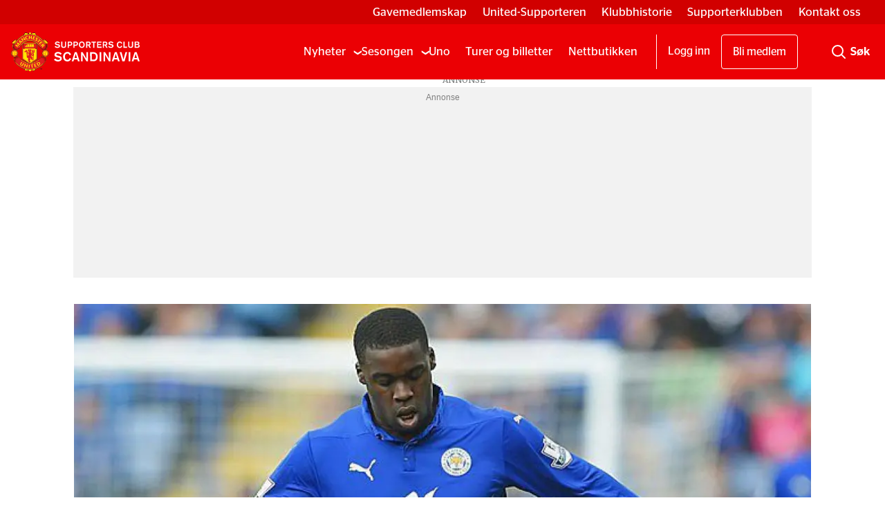

--- FILE ---
content_type: text/html; charset=UTF-8
request_url: https://www.united.no/jeff-schlupp-united-v-leicester/en-a-se-opp-for/453543
body_size: 23559
content:
<!DOCTYPE html>
<html lang="nb-NO" dir="ltr" class="resp_fonts">

    <head><script>(function(w,i,g){w[g]=w[g]||[];if(typeof w[g].push=='function')w[g].push(i)})
(window,'GTM-WBJ4LT','google_tags_first_party');</script><script>(function(w,d,s,l){w[l]=w[l]||[];(function(){w[l].push(arguments);})('set', 'developer_id.dY2E1Nz', true);
		var f=d.getElementsByTagName(s)[0],
		j=d.createElement(s);j.async=true;j.src='/xp5p/';
		f.parentNode.insertBefore(j,f);
		})(window,document,'script','dataLayer');</script>
                
                <script type="module">
                    import { ClientAPI } from '/view-resources/baseview/public/common/ClientAPI/index.js?v=1765285536-L4';
                    window.labClientAPI = new ClientAPI({
                        pageData: {
                            url: 'https://www.united.no/jeff-schlupp-united-v-leicester/en-a-se-opp-for/453543',
                            pageType: 'article',
                            pageId: '453543',
                            section: 'nyheter',
                            title: 'En å se opp for',
                            seotitle: 'En å se opp for',
                            sometitle: 'En å se opp for - united.no',
                            description: 'Når Leicester inntar Old Trafford på lørdag, er det grunn til å holde øye med en som nesten ble United-spiller.',
                            seodescription: 'Når Leicester inntar Old Trafford på lørdag, er det grunn til å holde øye med en som nesten ble United-spiller.',
                            somedescription: 'Når Leicester inntar Old Trafford på lørdag, er det grunn til å holde øye med en som nesten ble United-spiller.',
                            device: 'desktop',
                            cmsVersion: '4.2.14',
                            contentLanguage: 'nb-NO',
                            published: '2015-01-29T09:49:38.000Z',
                            tags: ["nyheter", "united v leicester", "jeff schlupp"],
                            bylines: ["Steinar Madsen"],
                            site: {
                                domain: 'https://www.united.no',
                                id: '2',
                                alias: 'united'
                            }
                            // Todo: Add paywall info ...
                        },
                        debug: false
                    });
                </script>

                <title>En å se opp for</title>
                <meta name="title" content="En å se opp for">
                <meta name="description" content="Når Leicester inntar Old Trafford på lørdag, er det grunn til å holde øye med en som nesten ble United-spiller.">
                <meta http-equiv="Content-Type" content="text/html; charset=utf-8">
                <link rel="canonical" href="https://www.united.no/jeff-schlupp-united-v-leicester/en-a-se-opp-for/453543">
                <meta name="viewport" content="width=device-width, initial-scale=1">
                
                <meta property="og:type" content="article">
                <meta property="og:title" content="En å se opp for - united.no">
                <meta property="og:description" content="Når Leicester inntar Old Trafford på lørdag, er det grunn til å holde øye med en som nesten ble United-spiller.">
                <meta property="article:published_time" content="2015-01-29T09:49:38.000Z">
                <meta property="article:modified_time" content="2015-01-29T19:26:41.000Z">
                <meta property="article:author" content="Steinar Madsen">
                <meta property="article:tag" content="nyheter">
                <meta property="article:tag" content="united v leicester">
                <meta property="article:tag" content="jeff schlupp">
                <meta property="og:image" content="https://image.united.no/412495.jpg?imageId=412495&panox=0&panoy=0&panow=0&panoh=0&width=1200&height=683">
                <meta property="og:image:width" content="1200">
                <meta property="og:image:height" content="684">
                <meta name="twitter:card" content="summary_large_image">
                
                <meta name="twitter:title" content="En å se opp for - united.no">
                <meta name="twitter:description" content="Når Leicester inntar Old Trafford på lørdag, er det grunn til å holde øye med en som nesten ble United-spiller.">
                <meta name="twitter:image" content="https://image.united.no/412495.jpg?imageId=412495&panox=0&panoy=0&panow=0&panoh=0&width=1200&height=683">
                <link rel="alternate" type="application/json+oembed" href="https://www.united.no/jeff-schlupp-united-v-leicester/en-a-se-opp-for/453543?lab_viewport=oembed">

                
                <script data-cookieconsent="ignore">// InMobi Choice. Consent Manager Tag v3.0 (for TCF 2.2)
(function() {
    var host = 'united.no';
    var element = document.createElement('script');
    var firstScript = document.getElementsByTagName('script')[0];
    var url = 'https://cmp.inmobi.com'
        .concat('/choice/', 'EejKg8VDT6jAU', '/', host, '/choice.js?tag_version=V3');
    var uspTries = 0;
    var uspTriesLimit = 3;
    element.async = true;
    element.type = 'text/javascript';
    element.src = url;

    firstScript.parentNode.insertBefore(element, firstScript);

    function makeStub() {
        var TCF_LOCATOR_NAME = '__tcfapiLocator';
        var queue = [];
        var win = window;
        var cmpFrame;

        function addFrame() {
            var doc = win.document;
            var otherCMP = !!(win.frames[TCF_LOCATOR_NAME]);

            if (!otherCMP) {
                if (doc.body) {
                    var iframe = doc.createElement('iframe');
                    iframe.style.cssText = 'display:none';
                    iframe.name = TCF_LOCATOR_NAME;
                    doc.body.appendChild(iframe);
                } else {
                    setTimeout(addFrame, 5);
                }
            }
            return !otherCMP;
        }

        function tcfAPIHandler() {
            var gdprApplies;
            var args = arguments;

            if (!args.length) {
                return queue;
            } else if (args[0] === 'setGdprApplies') {
                if (
                    args.length > 3 &&
                    args[2] === 2 &&
                    typeof args[3] === 'boolean'
                ) {
                    gdprApplies = args[3];
                    if (typeof args[2] === 'function') {
                        args[2]('set', true);
                    }
                }
            } else if (args[0] === 'ping') {
                var retr = {
                    gdprApplies: gdprApplies,
                    cmpLoaded: false,
                    cmpStatus: 'stub'
                };

                if (typeof args[2] === 'function') {
                    args[2](retr);
                }
            } else {
                if(args[0] === 'init' && typeof args[3] === 'object') {
                    args[3] = Object.assign(args[3], { tag_version: 'V3' });
                }
                queue.push(args);
            }
        }

        function postMessageEventHandler(event) {
            var msgIsString = typeof event.data === 'string';
            var json = {};

            try {
                if (msgIsString) {
                    json = JSON.parse(event.data);
                } else {
                    json = event.data;
                }
            } catch (ignore) {}

            var payload = json.__tcfapiCall;

            if (payload) {
                window.__tcfapi(
                    payload.command,
                    payload.version,
                    function(retValue, success) {
                        var returnMsg = {
                            __tcfapiReturn: {
                                returnValue: retValue,
                                success: success,
                                callId: payload.callId
                            }
                        };
                        if (msgIsString) {
                            returnMsg = JSON.stringify(returnMsg);
                        }
                        if (event && event.source && event.source.postMessage) {
                            event.source.postMessage(returnMsg, '*');
                        }
                    },
                    payload.parameter
                );
            }
        }

        while (win) {
            try {
                if (win.frames[TCF_LOCATOR_NAME]) {
                    cmpFrame = win;
                    break;
                }
            } catch (ignore) {}

            if (win === window.top) {
                break;
            }
            win = win.parent;
        }
        if (!cmpFrame) {
            addFrame();
            win.__tcfapi = tcfAPIHandler;
            win.addEventListener('message', postMessageEventHandler, false);
        }
    }

    makeStub();

    var uspStubFunction = function() {
        var arg = arguments;
        if (typeof window.__uspapi !== uspStubFunction) {
            setTimeout(function() {
                if (typeof window.__uspapi !== 'undefined') {
                    window.__uspapi.apply(window.__uspapi, arg);
                }
            }, 500);
        }
    };

    var checkIfUspIsReady = function() {
        uspTries++;
        if (window.__uspapi === uspStubFunction && uspTries < uspTriesLimit) {
            console.warn('USP is not accessible');
        } else {
            clearInterval(uspInterval);
        }
    };

    if (typeof window.__uspapi === 'undefined') {
        window.__uspapi = uspStubFunction;
        var uspInterval = setInterval(checkIfUspIsReady, 6000);
    }
})();
// End InMobi Choice. Consent Manager Tag v3.0 (for TCF 2.2)

// Google Tag Manager
window.dataLayer = window.dataLayer || [];
function gtag() {
    dataLayer.push(arguments);
}
gtag("consent", "default", {
    ad_personalization: "denied",
    ad_storage: "denied",
    ad_user_data: "denied",
    analytics_storage: "denied",
    functionality_storage: "granted",
    personalization_storage: "denied",
    security_storage: "granted",
    wait_for_update: 500,
});
gtag("set", "ads_data_redaction", true);
gtag("set", "url_passthrough", true);</script><script ><!-- InMobi Choice. Consent Manager Tag v3.0 (for TCF 2.2) -->
(function() {
var host = 'united.no';
var element = document.createElement('script');
var firstScript = document.getElementsByTagName('script')[0];
var url = 'https://cmp.inmobi.com'
.concat('/choice/', 'EejKg8VDT6jAU', '/', host, '/choice.js?tag_version=V3');
var uspTries = 0;
var uspTriesLimit = 3;
element.async = true;
element.type = 'text/javascript';
element.src = url;

firstScript.parentNode.insertBefore(element, firstScript);

function makeStub() {
var TCF_LOCATOR_NAME = '__tcfapiLocator';
var queue = [];
var win = window;
var cmpFrame;

function addFrame() {
var doc = win.document;
var otherCMP = !!(win.frames[TCF_LOCATOR_NAME]);

if (!otherCMP) {
if (doc.body) {
var iframe = doc.createElement('iframe');

iframe.style.cssText = 'display:none';
iframe.name = TCF_LOCATOR_NAME;
doc.body.appendChild(iframe);
} else {
setTimeout(addFrame, 5);
}
}
return !otherCMP;
}

function tcfAPIHandler() {
var gdprApplies;
var args = arguments;

if (!args.length) {
return queue;
} else if (args[0] === 'setGdprApplies') {
if (
args.length > 3 &&
args[2] === 2 &&
typeof args[3] === 'boolean'
) {
gdprApplies = args[3];
if (typeof args[2] === 'function') {
args[2]('set', true);
}
}
} else if (args[0] === 'ping') {
var retr = {
gdprApplies: gdprApplies,
cmpLoaded: false,
cmpStatus: 'stub'
};

if (typeof args[2] === 'function') {
args[2](retr);
}
} else {
if(args[0] === 'init' && typeof args[3] === 'object') {
args[3] = Object.assign(args[3], { tag_version: 'V3' });
}
queue.push(args);
}
}

function postMessageEventHandler(event) {
var msgIsString = typeof event.data === 'string';
var json = {};

try {
if (msgIsString) {
json = JSON.parse(event.data);
} else {
json = event.data;
}
} catch (ignore) {}

var payload = json.__tcfapiCall;

if (payload) {
window.__tcfapi(
payload.command,
payload.version,
function(retValue, success) {
var returnMsg = {
__tcfapiReturn: {
returnValue: retValue,
success: success,
callId: payload.callId
}
};
if (msgIsString) {
returnMsg = JSON.stringify(returnMsg);
}
if (event && event.source && event.source.postMessage) {
event.source.postMessage(returnMsg, '*');
}
},
payload.parameter
);
}
}

while (win) {
try {
if (win.frames[TCF_LOCATOR_NAME]) {
cmpFrame = win;
break;
}
} catch (ignore) {}

if (win === window.top) {
break;
}
win = win.parent;
}
if (!cmpFrame) {
addFrame();
win.__tcfapi = tcfAPIHandler;
win.addEventListener('message', postMessageEventHandler, false);
}
};

makeStub();

var uspStubFunction = function() {
var arg = arguments;
if (typeof window.__uspapi !== uspStubFunction) {
setTimeout(function() {
if (typeof window.__uspapi !== 'undefined') {
window.__uspapi.apply(window.__uspapi, arg);
}
}, 500);
}
};

var checkIfUspIsReady = function() {
uspTries++;
if (window.__uspapi === uspStubFunction && uspTries < uspTriesLimit) {
console.warn('USP is not accessible');
} else {
clearInterval(uspInterval);
}
};

if (typeof window.__uspapi === 'undefined') {
window.__uspapi = uspStubFunction;
var uspInterval = setInterval(checkIfUspIsReady, 6000);
}
})();
<!-- End InMobi Choice. Consent Manager Tag v3.0 (for TCF 2.2) --></script><script async="async" src="https://functions.adnami.io/api/macro/adsm.macro.united.no.js"></script>
                
                
                <meta property="og:url" content="https://www.united.no/jeff-schlupp-united-v-leicester/en-a-se-opp-for/453543">
                        <link type="image/png" rel="icon" sizes="32x32" href="/view-resources/dachser2/public/united/favicon.ico">
                        <link type="image/png" rel="icon" sizes="16x16" href="/view-resources/dachser2/public/united/favicon-16x16.png">
                        <link type="image/png" rel="icon" sizes="32x32" href="/view-resources/dachser2/public/united/favicon-32x32.png">
                        <link type="image/png" rel="apple-touch-icon" sizes="32x32" href="/view-resources/dachser2/public/united/apple-touch-icon.png">
                        <link type="image/png" rel="icon" sizes="192x192" href="/view-resources/dachser2/public/united/android-chrome-192x192.png">
                        <link type="image/png" rel="icon" sizes="512x512" href="/view-resources/dachser2/public/united/android-chrome-512x512.png">
                
                <link href="https://fonts.googleapis.com/css?family=Merriweather:300,400,700,900" rel="stylesheet"  media="print" onload="this.media='all'" >
                <link rel="stylesheet" href="/view-resources/view/css/grid.css?v=1765285536-L4">
                <link rel="stylesheet" href="/view-resources/view/css/main.css?v=1765285536-L4">
                <link rel="stylesheet" href="/view-resources/view/css/colors.css?v=1765285536-L4">
                <link rel="stylesheet" href="/view-resources/view/css/print.css?v=1765285536-L4" media="print">
                <link rel="stylesheet" href="/view-resources/view/css/foundation-icons/foundation-icons.css?v=1765285536-L4">
                <link rel="stylesheet" href="/view-resources/view/css/site/united.css?v=1765285536-L4">
                <style data-key="background_colors">
                    .bg-primary {background-color: rgba(235,0,4,1);color: #fff;}.bg-secondary {background-color: rgba(102,102,102,1);color: #fff;}.bg-tertiary {background-color: rgba(34,34,34,1);color: #fff;}.bg-quaternary {background-color: rgba(255,255,255,1);}@media (max-width: 1023px) { .color_mobile_bg-primary {background-color: rgba(235,0,4,1);color: #fff;}}@media (max-width: 1023px) { .color_mobile_bg-secondary {background-color: rgba(102,102,102,1);color: #fff;}}@media (max-width: 1023px) { .color_mobile_bg-tertiary {background-color: rgba(34,34,34,1);color: #fff;}}@media (max-width: 1023px) { .color_mobile_bg-quaternary {background-color: rgba(255,255,255,1);}}
                </style>
                <style data-key="background_colors_opacity">
                    .bg-primary.op-bg_20 {background-color: rgba(235, 0, 4, 0.2);color: #fff;}.bg-primary.op-bg_40 {background-color: rgba(235, 0, 4, 0.4);color: #fff;}.bg-primary.op-bg_60 {background-color: rgba(235, 0, 4, 0.6);color: #fff;}.bg-primary.op-bg_80 {background-color: rgba(235, 0, 4, 0.8);color: #fff;}.bg-secondary.op-bg_20 {background-color: rgba(102, 102, 102, 0.2);color: #fff;}.bg-secondary.op-bg_40 {background-color: rgba(102, 102, 102, 0.4);color: #fff;}.bg-secondary.op-bg_60 {background-color: rgba(102, 102, 102, 0.6);color: #fff;}.bg-secondary.op-bg_80 {background-color: rgba(102, 102, 102, 0.8);color: #fff;}.bg-tertiary.op-bg_20 {background-color: rgba(34, 34, 34, 0.2);color: #fff;}.bg-tertiary.op-bg_40 {background-color: rgba(34, 34, 34, 0.4);color: #fff;}.bg-tertiary.op-bg_60 {background-color: rgba(34, 34, 34, 0.6);color: #fff;}.bg-tertiary.op-bg_80 {background-color: rgba(34, 34, 34, 0.8);color: #fff;}.bg-quaternary.op-bg_20 {background-color: rgba(255, 255, 255, 0.2);}.bg-quaternary.op-bg_40 {background-color: rgba(255, 255, 255, 0.4);}.bg-quaternary.op-bg_60 {background-color: rgba(255, 255, 255, 0.6);}.bg-quaternary.op-bg_80 {background-color: rgba(255, 255, 255, 0.8);}@media (max-width: 1023px) { .color_mobile_bg-primary.op-bg_20 {background-color: rgba(235, 0, 4, 0.2);color: #fff;}}@media (max-width: 1023px) { .color_mobile_bg-primary.op-bg_40 {background-color: rgba(235, 0, 4, 0.4);color: #fff;}}@media (max-width: 1023px) { .color_mobile_bg-primary.op-bg_60 {background-color: rgba(235, 0, 4, 0.6);color: #fff;}}@media (max-width: 1023px) { .color_mobile_bg-primary.op-bg_80 {background-color: rgba(235, 0, 4, 0.8);color: #fff;}}@media (max-width: 1023px) { .color_mobile_bg-secondary.op-bg_20 {background-color: rgba(102, 102, 102, 0.2);color: #fff;}}@media (max-width: 1023px) { .color_mobile_bg-secondary.op-bg_40 {background-color: rgba(102, 102, 102, 0.4);color: #fff;}}@media (max-width: 1023px) { .color_mobile_bg-secondary.op-bg_60 {background-color: rgba(102, 102, 102, 0.6);color: #fff;}}@media (max-width: 1023px) { .color_mobile_bg-secondary.op-bg_80 {background-color: rgba(102, 102, 102, 0.8);color: #fff;}}@media (max-width: 1023px) { .color_mobile_bg-tertiary.op-bg_20 {background-color: rgba(34, 34, 34, 0.2);color: #fff;}}@media (max-width: 1023px) { .color_mobile_bg-tertiary.op-bg_40 {background-color: rgba(34, 34, 34, 0.4);color: #fff;}}@media (max-width: 1023px) { .color_mobile_bg-tertiary.op-bg_60 {background-color: rgba(34, 34, 34, 0.6);color: #fff;}}@media (max-width: 1023px) { .color_mobile_bg-tertiary.op-bg_80 {background-color: rgba(34, 34, 34, 0.8);color: #fff;}}@media (max-width: 1023px) { .color_mobile_bg-quaternary.op-bg_20 {background-color: rgba(255, 255, 255, 0.2);}}@media (max-width: 1023px) { .color_mobile_bg-quaternary.op-bg_40 {background-color: rgba(255, 255, 255, 0.4);}}@media (max-width: 1023px) { .color_mobile_bg-quaternary.op-bg_60 {background-color: rgba(255, 255, 255, 0.6);}}@media (max-width: 1023px) { .color_mobile_bg-quaternary.op-bg_80 {background-color: rgba(255, 255, 255, 0.8);}}
                </style>
                <style data-key="border_colors">
                    .border-bg-primary {border-color: rgba(235,0,4,1) !important;}.border-bg-secondary {border-color: rgba(102,102,102,1) !important;}.border-bg-tertiary {border-color: rgba(34,34,34,1) !important;}.border-bg-quaternary {border-color: rgba(255,255,255,1) !important;}@media (max-width: 1023px) { .mobile_border-bg-primary {border-color: rgba(235,0,4,1) !important;}}@media (max-width: 1023px) { .mobile_border-bg-secondary {border-color: rgba(102,102,102,1) !important;}}@media (max-width: 1023px) { .mobile_border-bg-tertiary {border-color: rgba(34,34,34,1) !important;}}@media (max-width: 1023px) { .mobile_border-bg-quaternary {border-color: rgba(255,255,255,1) !important;}}
                </style>
                <style data-key="font_colors">
                    .primary {color: rgba(0,0,0,1) !important;}.secondary {color: rgba(255,255,255,1) !important;}.tertiary {color: rgba(252,0,0,1) !important;}@media (max-width: 1023px) { .color_mobile_primary {color: rgba(0,0,0,1) !important;}}@media (max-width: 1023px) { .color_mobile_secondary {color: rgba(255,255,255,1) !important;}}@media (max-width: 1023px) { .color_mobile_tertiary {color: rgba(252,0,0,1) !important;}}
                </style>
                <style data-key="image_gradient">
                    .image-gradient-bg-primary .img:after {background-image: linear-gradient(to bottom, transparent 50%, rgba(235,0,4,1));content: "";position: absolute;top: 0;left: 0;right: 0;bottom: 0;pointer-events: none;}.image-gradient-bg-secondary .img:after {background-image: linear-gradient(to bottom, transparent 50%, rgba(102,102,102,1));content: "";position: absolute;top: 0;left: 0;right: 0;bottom: 0;pointer-events: none;}.image-gradient-bg-tertiary .img:after {background-image: linear-gradient(to bottom, transparent 50%, rgba(34,34,34,1));content: "";position: absolute;top: 0;left: 0;right: 0;bottom: 0;pointer-events: none;}.image-gradient-bg-quaternary .img:after {background-image: linear-gradient(to bottom, transparent 50%, rgba(255,255,255,1));content: "";position: absolute;top: 0;left: 0;right: 0;bottom: 0;pointer-events: none;}@media (max-width: 1023px) { .color_mobile_image-gradient-bg-primary .img:after {background-image: linear-gradient(to bottom, transparent 50%, rgba(235,0,4,1));content: "";position: absolute;top: 0;left: 0;right: 0;bottom: 0;pointer-events: none;}}@media (max-width: 1023px) { .color_mobile_image-gradient-bg-secondary .img:after {background-image: linear-gradient(to bottom, transparent 50%, rgba(102,102,102,1));content: "";position: absolute;top: 0;left: 0;right: 0;bottom: 0;pointer-events: none;}}@media (max-width: 1023px) { .color_mobile_image-gradient-bg-tertiary .img:after {background-image: linear-gradient(to bottom, transparent 50%, rgba(34,34,34,1));content: "";position: absolute;top: 0;left: 0;right: 0;bottom: 0;pointer-events: none;}}@media (max-width: 1023px) { .color_mobile_image-gradient-bg-quaternary .img:after {background-image: linear-gradient(to bottom, transparent 50%, rgba(255,255,255,1));content: "";position: absolute;top: 0;left: 0;right: 0;bottom: 0;pointer-events: none;}}.image-gradient-bg-primary.image-gradient-left .img:after {background-image: linear-gradient(to left, transparent 50%, rgba(235,0,4,1));}.image-gradient-bg-secondary.image-gradient-left .img:after {background-image: linear-gradient(to left, transparent 50%, rgba(102,102,102,1));}.image-gradient-bg-tertiary.image-gradient-left .img:after {background-image: linear-gradient(to left, transparent 50%, rgba(34,34,34,1));}.image-gradient-bg-quaternary.image-gradient-left .img:after {background-image: linear-gradient(to left, transparent 50%, rgba(255,255,255,1));}@media (max-width: 1023px) { .color_mobile_image-gradient-bg-primary.image-gradient-left .img:after {background-image: linear-gradient(to left, transparent 50%, rgba(235,0,4,1));}}@media (max-width: 1023px) { .color_mobile_image-gradient-bg-secondary.image-gradient-left .img:after {background-image: linear-gradient(to left, transparent 50%, rgba(102,102,102,1));}}@media (max-width: 1023px) { .color_mobile_image-gradient-bg-tertiary.image-gradient-left .img:after {background-image: linear-gradient(to left, transparent 50%, rgba(34,34,34,1));}}@media (max-width: 1023px) { .color_mobile_image-gradient-bg-quaternary.image-gradient-left .img:after {background-image: linear-gradient(to left, transparent 50%, rgba(255,255,255,1));}}.image-gradient-bg-primary.image-gradient-right .img:after {background-image: linear-gradient(to right, transparent 50%, rgba(235,0,4,1));}.image-gradient-bg-secondary.image-gradient-right .img:after {background-image: linear-gradient(to right, transparent 50%, rgba(102,102,102,1));}.image-gradient-bg-tertiary.image-gradient-right .img:after {background-image: linear-gradient(to right, transparent 50%, rgba(34,34,34,1));}.image-gradient-bg-quaternary.image-gradient-right .img:after {background-image: linear-gradient(to right, transparent 50%, rgba(255,255,255,1));}@media (max-width: 1023px) { .color_mobile_image-gradient-bg-primary.image-gradient-right .img:after {background-image: linear-gradient(to right, transparent 50%, rgba(235,0,4,1));}}@media (max-width: 1023px) { .color_mobile_image-gradient-bg-secondary.image-gradient-right .img:after {background-image: linear-gradient(to right, transparent 50%, rgba(102,102,102,1));}}@media (max-width: 1023px) { .color_mobile_image-gradient-bg-tertiary.image-gradient-right .img:after {background-image: linear-gradient(to right, transparent 50%, rgba(34,34,34,1));}}@media (max-width: 1023px) { .color_mobile_image-gradient-bg-quaternary.image-gradient-right .img:after {background-image: linear-gradient(to right, transparent 50%, rgba(255,255,255,1));}}.image-gradient-bg-primary.image-gradient-top .img:after {background-image: linear-gradient(to top, transparent 50%, rgba(235,0,4,1));}.image-gradient-bg-secondary.image-gradient-top .img:after {background-image: linear-gradient(to top, transparent 50%, rgba(102,102,102,1));}.image-gradient-bg-tertiary.image-gradient-top .img:after {background-image: linear-gradient(to top, transparent 50%, rgba(34,34,34,1));}.image-gradient-bg-quaternary.image-gradient-top .img:after {background-image: linear-gradient(to top, transparent 50%, rgba(255,255,255,1));}@media (max-width: 1023px) { .color_mobile_image-gradient-bg-primary.image-gradient-top .img:after {background-image: linear-gradient(to top, transparent 50%, rgba(235,0,4,1));}}@media (max-width: 1023px) { .color_mobile_image-gradient-bg-secondary.image-gradient-top .img:after {background-image: linear-gradient(to top, transparent 50%, rgba(102,102,102,1));}}@media (max-width: 1023px) { .color_mobile_image-gradient-bg-tertiary.image-gradient-top .img:after {background-image: linear-gradient(to top, transparent 50%, rgba(34,34,34,1));}}@media (max-width: 1023px) { .color_mobile_image-gradient-bg-quaternary.image-gradient-top .img:after {background-image: linear-gradient(to top, transparent 50%, rgba(255,255,255,1));}}
                </style>
                <style data-key="custom_css_variables">
                :root {
                    --lab_page_width: 1088px;
                    --lab_columns_gutter: 11px;
                    --space-top: 120;
                    --space-top-adnuntiusAd: 120;
                }

                @media(max-width: 767px) {
                    :root {
                        --lab_columns_gutter: 10px;
                    }
                }

                @media(min-width: 767px) {
                    :root {
                    }
                }
                </style>
<script src="/view-resources/public/common/JWTCookie.js?v=1765285536-L4"></script>
<script src="/view-resources/public/common/Paywall.js?v=1765285536-L4"></script>
                <script>
                window.Dac = window.Dac || {};
                (function () {
                    if (navigator) {
                        window.Dac.clientData = {
                            language: navigator.language,
                            userAgent: navigator.userAgent,
                            innerWidth: window.innerWidth,
                            innerHeight: window.innerHeight,
                            deviceByMediaQuery: getDeviceByMediaQuery(),
                            labDevice: 'desktop', // Device from labrador
                            device: 'desktop', // Device from varnish
                            paywall: {
                                isAuthenticated: isPaywallAuthenticated(),
                                toggleAuthenticatedContent: toggleAuthenticatedContent,
                                requiredProducts: [],
                            },
                            page: {
                                id: '453543',
                                extId: 'united-152264'
                            },
                            siteAlias: 'united',
                            debug: window.location.href.includes('debug=1')
                        };
                        function getDeviceByMediaQuery() {
                            if (window.matchMedia('(max-width: 767px)').matches) return 'mobile';
                            if (window.matchMedia('(max-width: 1023px)').matches) return 'tablet';
                            return 'desktop';
                        }

                        function isPaywallAuthenticated() {
                            if (window.Dac && window.Dac.JWTCookie) {
                                var JWTCookie = new Dac.JWTCookie({ debug: false });
                                return JWTCookie.isAuthenticated();
                            }
                            return false;
                        }

                        function toggleAuthenticatedContent(settings) {
                            if (!window.Dac || !window.Dac.Paywall) {
                                return;
                            }
                            var Paywall = new Dac.Paywall();
                            var updateDOM = Paywall.updateDOM;

                            if(settings && settings.displayUserName) {
                                var userName = Paywall.getUserName().then((userName) => {
                                    updateDOM(userName !== false, userName, settings.optionalGreetingText);
                                });
                            } else {
                                updateDOM(window.Dac.clientData.paywall.isAuthenticated);
                            }
                        }
                    }
                }());
                </script>

                    <script type="module" src="/view-resources/baseview/public/common/baseview/moduleHandlers.js?v=1765285536-L4" data-cookieconsent="ignore"></script>
<!-- Google Tag Manager -->
<script>
    window.dataLayer = window.dataLayer || [];
</script>
<script>(function(w,d,s,l,i){w[l]=w[l]||[];w[l].push({'gtm.start':
new Date().getTime(),event:'gtm.js'});var f=d.getElementsByTagName(s)[0],
j=d.createElement(s),dl=l!='dataLayer'?'&l='+l:'';j.async=true;j.src=
'https://www.googletagmanager.com/gtm.js?id='+i+dl;f.parentNode.insertBefore(j,f);
})(window,document,'script','dataLayer','GTM-WBJ4LT');</script>

                        <script async src="https://securepubads.g.doubleclick.net/tag/js/gpt.js"></script>
                        <script>
                            window.googletag = window.googletag || {cmd: []};

                            googletag.cmd.push(function() {
                                var handleAsTablet = (Dac.clientData.device === 'tablet' || Dac.clientData.innerWidth < 1316);

                                googletag.pubads().disableInitialLoad();
                                if (!(handleAsTablet && '' === 'true')) {
                                    googletag
                                        .defineSlot('/21678783723/desktop/topbanner', [[970,250], [980,120], [980,150], [980,250], [980,300], [1,2]], 'desktop/topbanner')
                                        .addService(googletag.pubads());
                                }
                                if (!(handleAsTablet && 'true' === 'true')) {
                                    googletag
                                        .defineSlot('/21678783723/desktop/skyscraper_right', [[160,600], [180,500], [300,250], [300,600]], 'desktop/skyscraper_right')
                                        .addService(googletag.pubads());
                                }
                                if (!(handleAsTablet && 'true' === 'true')) {
                                    googletag
                                        .defineSlot('/21678783723/desktop/skyscraper_left', [[160,600], [180,500], [300,250], [300,600]], 'desktop/skyscraper_left')
                                        .addService(googletag.pubads());
                                }
                                if (!(handleAsTablet && '' === 'true')) {
                                    googletag
                                        .defineSlot('/21678783723/desktop/netbanner_6', [[580,400], [580,500], [728,90], [970,90], [970,250], [980,120], [980,150], [980,250], [980,300], [980,600]], 'desktop/netbanner_6')
                                        .addService(googletag.pubads());
                                }
                                if (!(handleAsTablet && '' === 'true')) {
                                    googletag
                                        .defineSlot('/21678783723/desktop/netbanner_1', [[580,400], [580,500], [728,90], [970,90], [970,250], [980,120], [980,150], [980,250], [980,300], [980,600]], 'desktop/netbanner_1')
                                        .addService(googletag.pubads());
                                }
                                if (!(handleAsTablet && '' === 'true')) {
                                    googletag
                                        .defineSlot('/21678783723/desktop/netbanner_2', [[580,400], [580,500], [728,90], [970,90], [970,250], [980,120], [980,150], [980,250], [980,300], [980,600]], 'desktop/netbanner_2')
                                        .addService(googletag.pubads());
                                }
                                if (!(handleAsTablet && '' === 'true')) {
                                    googletag
                                        .defineSlot('/21678783723/desktop/netbanner_3', [[580,400], [580,500], [728,90], [970,90], [970,250], [980,120], [980,150], [980,250], [980,300], [980,600]], 'desktop/netbanner_3')
                                        .addService(googletag.pubads());
                                }
                                if (!(handleAsTablet && '' === 'true')) {
                                    googletag
                                        .defineSlot('/21678783723/desktop/netbanner_4', [[580,400], [580,500], [728,90], [970,90], [970,250], [980,120], [980,150], [980,250], [980,300], [980,600]], 'desktop/netbanner_4')
                                        .addService(googletag.pubads());
                                }
                                if (!(handleAsTablet && '' === 'true')) {
                                    googletag
                                        .defineSlot('/21678783723/desktop/netbanner_5', [[580,400], [580,500], [728,90], [970,90], [970,250], [980,120], [980,150], [980,250], [980,300], [980,600]], 'desktop/netbanner_5')
                                        .addService(googletag.pubads());
                                }

                                googletag.pubads().setTargeting("env", "prod");
                                googletag.pubads().setTargeting("site", "united");
                                googletag.pubads().setTargeting("section", "nyheter");
                                googletag.pubads().setTargeting("context", "article");
                                googletag.pubads().setTargeting("tags", "nyheter,united v leicester,jeff schlupp");

                                var useLadyLoading = true || false;
                                if (useLadyLoading) {
                                    googletag.pubads().enableLazyLoad({
                                        fetchMarginPercent: 150 || 150, // Fetch ad content when it is within 1.5 viewports of the visible area
                                        renderMarginPercent: 150 || 150,  // Render ads when they are within 1.5 viewports of the visible area
                                        mobileScaling: 2.0
                                    });
                                }
                                
                                googletag.pubads().enableSingleRequest();
                                googletag.pubads().collapseEmptyDivs();
                                googletag.enableServices();
                            });
                        </script>
                <style id="dachser-vieweditor-styles">
                    .font-PublicoHeadline { font-family: "Publico Headline" !important; }
                    .font-PublicoHeadline.font-weight-normal { font-weight: 400 !important; }
                    .font-PublicoHeadline.font-weight-bold { font-weight: 700 !important; }
                    .font-PublicoHeadline.font-weight-light { font-weight: 300 !important; }
                    .font-PublicoText { font-family: "Publico Text" !important; }
                    .font-PublicoText.font-weight-bold { font-weight: 700 !important; }
                    .font-PublicoText.font-weight-normal { font-weight: 400 !important; }
                    .font-StagSans { font-family: "Stag Sans" !important; }
                    .font-StagSans.font-weight-normal { font-weight: 400 !important; }
                    .font-StagSans.font-weight-bold { font-weight: 700 !important; }
                </style>
                <style id="css_variables"></style>
                <script>
                    window.dachserData = {
                        _data: {},
                        _instances: {},
                        get: function(key) {
                            return dachserData._data[key] || null;
                        },
                        set: function(key, value) {
                            dachserData._data[key] = value;
                        },
                        push: function(key, value) {
                            if (!dachserData._data[key]) {
                                dachserData._data[key] = [];
                            }
                            dachserData._data[key].push(value);
                        },
                        setInstance: function(key, identifier, instance) {
                            if (!dachserData._instances[key]) {
                                dachserData._instances[key] = {};
                            }
                            dachserData._instances[key][identifier] = instance;
                        },
                        getInstance: function(key, identifier) {
                            return dachserData._instances[key] ? dachserData._instances[key][identifier] || null : null;
                        },
                        reflow: () => {}
                    };
                </script>
                

                <script type="application/ld+json">
                [{"@context":"http://schema.org","@type":"WebSite","name":"united","url":"https://www.united.no"},{"@context":"https://schema.org","@type":"NewsArticle","headline":"En å se opp for","description":"Når Leicester inntar Old Trafford på lørdag, er det grunn til å holde øye med en som nesten ble United-spiller.","mainEntityOfPage":{"@id":"https://www.united.no/jeff-schlupp-united-v-leicester/en-a-se-opp-for/453543"},"availableLanguage":[{"@type":"Language","alternateName":"nb-NO"}],"image":["https://image.united.no/?imageId=412495&width=1200","https://image.united.no/?imageId=101343&width=1200","https://image.united.no/?imageId=453565&width=1200"],"keywords":"nyheter, united v leicester, jeff schlupp","author":[{"@type":"Person","name":"Steinar Madsen","email":"steinar@united.no"}],"publisher":{"@type":"Organization","name":"united","logo":{"@type":"ImageObject","url":"/view-resources/dachser2/public/united/MUSCS-Logo-Horisontal-Hvit-tekst-rev2.svg"}},"datePublished":"2015-01-29T09:49:38.000Z","dateModified":"2015-01-29T19:26:41.000Z"}]
                </script>                
                <script >(function() {
		window.relevantDigital = window.relevantDigital || {};
		relevantDigital.cmd = relevantDigital.cmd || [];
		relevantDigital.cmd.push(function() {
			relevantDigital.loadPrebid({
				configId: '667bd825fe094cc8c40d83cc',
				manageAdserver: false,
				collapseEmptyDivs: true,
				collapseBeforeAdFetch: false,
				noGpt: true,
				allowedDivIds: null, // set to an array to only load certain <div>s, example - ["divId1", "divId2"]
				noSlotReload: false, // set true to only load ad slots that have never been loaded 
			});
		});
	})();</script><script async src="https://static.readpeak.com/js/rp-int.js"></script><script >window.Dac.clientData.paywall.toggleAuthenticatedContent = function() {
const unitedAuthenticated = document.cookie.split(';').some((item) => item.trim().startsWith('Paywall-Subscriber='));
if (!window.Dac || !window.Dac.Paywall) return;
var Paywall = new Dac.Paywall();
var updateDOM = Paywall.updateDOM;
updateDOM(unitedAuthenticated);
}</script><script async src="https://otc-cdn.relevant-digital.com/static/tags/63f4c5f39c0bb0c19912afbc.js"></script><script >// Initialize dataLayer consistently
if (typeof window.dataLayer === 'undefined') {
  window.dataLayer = [];
}

if (window.Dac && window.Dac.JWTCookie) { 
  let JWTCookie = new Dac.JWTCookie({ debug: false }); 
  let providerData = JWTCookie.get('providerData'); 
  if (providerData) {
    let userId = providerData.userId; 
    if (userId) {
      window.dataLayer.push({
        event: 'init_user',
        user_id: userId ?? ''
      });
    }
  }
}</script>
                
                <style >.column.google-ad.display-label .ad-label {
display: block !important;
}</style>



        <meta property="article:section" content="nyheter">
<script>
var k5aMeta = { "paid": 0, "author": ["Steinar Madsen"], "tag": ["nyheter", "united v leicester", "jeff schlupp"], "title": "En å se opp for", "teasertitle": "En å se opp for", "kicker": "", "url": "https://www.united.no/a/453543", "login": (Dac.clientData.paywall.isAuthenticated ? 1 : 0), "subscriber": (Dac.clientData.paywall.isAuthenticated ? 1 : 0), "subscriberId": (Dac.clientData.subscriberId ? `"${ Dac.clientData.subscriberId }"` : "") };
</script>
                <script src="//cl.k5a.io/6156b8c81b4d741e051f44c2.js" async></script>

                <script src="https://cl.k5a.io/60ae49163984713a036f5c02.js" async></script>

        <style>
            :root {
                
                
            }
        </style>
        
        
    </head>

    <body class="l4 article site_united section_nyheter"
        
        
        >

<!-- Google Tag Manager (noscript) -->
<noscript><iframe src="https://www.googletagmanager.com/ns.html?id=GTM-WBJ4LT"
height="0" width="0" style="display:none;visibility:hidden"></iframe></noscript>
<!-- End Google Tag Manager (noscript) -->        
        <script>
        document.addEventListener("DOMContentLoaded", (event) => {
            setScrollbarWidth();
            window.addEventListener('resize', setScrollbarWidth);
        });
        function setScrollbarWidth() {
            const root = document.querySelector(':root');
            const width = (window.innerWidth - document.body.offsetWidth < 21) ? window.innerWidth - document.body.offsetWidth : 15;
            root.style.setProperty('--lab-scrollbar-width', `${ width }px`);
        }
        </script>

        
        <a href="#main" class="skip-link">Jump to main content</a>

        <header class="pageElement pageHeader">
    <div class="section">
    <div class="row dac-hidden-desktop-down toprow">
<nav class="navigation dropdownMenu">
	<ul class="menu-list">
			<li class="first-list-item login-btn dac-paywall-not-authenticated">
				<a href="https://api.united.no/paywall/login?contentUrl=https%3A%2F%2Fwww.united.no" target="_self">Logg inn</a>
			</li>
			<li class="first-list-item join-btn dac-paywall-not-authenticated">
				<a href="https://minside.united.no/no/checkout/unitedmedlemsskap?reference=toppmeny&onCheckoutCompletedUrl=https%3A%2F%2Fapi.united.no%2Fpaywall%2Fupdate%3FcontentUrl%3Dhttps%253A%252F%252Fwww.united.no#" target="_self">Bli medlem</a>
			</li>
			<li class="first-list-item profile-btn dac-paywall-authenticated">
				<a href="https://minside.united.no/no/account" target="_self">Min side</a>
			</li>
			<li class="first-list-item login-btn dac-paywall-authenticated logout-btn">
				<a href="https://minside.united.no/api/oidc/session/end" target="_self">Logg ut</a>
			</li>
	</ul>
</nav>



	<script>
		(function () {
			const menuLinks = document.querySelectorAll(`nav.dropdownMenu ul li a`);
			for (let i = 0; i < menuLinks.length; i++) {
				const link = menuLinks[i].pathname;
				if (link === window.location.pathname) {
					menuLinks[i].parentElement.classList.add('lab-link-active');
				} else {
					menuLinks[i].parentElement.classList.remove('lab-link-active');
				}
			}
		})();
	</script>

<nav class="navigation topBarMenu">
	<ul class="menu-list">
			<li class="first-list-item ">
				<a href="https://minside.united.no/no/checkout/gavemedlemskap?reference=gavemedlemskap&onCheckoutCompletedUrl=https%3A%2F%2Fapi.united.no%2Fpaywall%2Fupdate%3FcontentUrl%3Dhttps%253A%252F%252Fwww.united.no" target="_self">Gavemedlemskap</a>
			</li>
			<li class="first-list-item ">
				<a href="https://us.united.no/" target="_self">United-Supporteren</a>
			</li>
			<li class="first-list-item ">
				<a href="/klubbhistorie" target="_self">Klubbhistorie</a>
			</li>
			<li class="first-list-item ">
				<a href="/supporterklubben" target="_self">Supporterklubben</a>
			</li>
			<li class="first-list-item ">
				<a href="/kontakt-oss" target="_self">Kontakt oss</a>
			</li>
	</ul>
</nav>



	<script>
		(function () {
			const menuLinks = document.querySelectorAll(`nav.topBarMenu ul li a`);
			for (let i = 0; i < menuLinks.length; i++) {
				const link = menuLinks[i].pathname;
				if (link === window.location.pathname) {
					menuLinks[i].parentElement.classList.add('lab-link-active');
				} else {
					menuLinks[i].parentElement.classList.remove('lab-link-active');
				}
			}
		})();
	</script>


</div>
<div class="row mainline">
<figure class="logo">
    <a href=" //www.united.no" aria-label="Gå til forside">
        <img src="/view-resources/dachser2/public/united/MUSCS-Logo-Horisontal-Hvit-tekst-rev2.svg"
            alt="Gå til forside. Logo, united.no"
            width="186"
            >
    </a>
</figure>
<nav class="navigation mainMenu dac-hidden-desktop-down grid-float-right expandable">
	<ul class="menu-list">
			<li class="first-list-item has-children">
				<span tabindex="0">Nyheter</span>
				<ul class="children">
					<li class="">
						<a href="/tag/nyheter" target="_self">Alle nyheter</a>
					</li>
					<li class="">
						<a href="/tag/kommentar" target="_self">Kommentarer</a>
					</li>
					<li class="">
						<a href="/tag/uniteds%20kvinnelag" target="_self">Kvinnelaget</a>
					</li>
				</ul>
			</li>
			<li class="first-list-item has-children">
				<span tabindex="0">Sesongen</span>
				<ul class="children">
					<li class="">
						<a href="https://medlem.united.no/kamper" target="_self">Terminlista</a>
					</li>
					<li class="">
						<a href="/spillerstallen-2024/25" target="_self">Spillerstallen</a>
					</li>
					<li class="">
						<a href="/skadelisten-skader-og-suspensjoner/disse-spillerne-er-ute-for-united/225045" target="_self">Skader og karantener</a>
					</li>
					<li class="">
						<a href="/statistikk/30-ting-det-er-greit-a-vite/101624" target="_self">Statistikk</a>
					</li>
					<li class="">
						<a href="https://www.united.no/nyhetsarkiv/nar-gar-kontraktene-ut/" target="_self">A-lagets kontrakter</a>
					</li>
					<li class="">
						<a href="/spillerbørsen" target="_self">Spillerbørsen</a>
					</li>
					<li class="">
						<a href="/månedens-spiller" target="_self">Månedens spiller</a>
					</li>
					<li class="">
						<a href="/kvinnelaget" target="_self">Man. United Women</a>
					</li>
					<li class="">
						<a href="/U21-gutta" target="_self">U21-laget</a>
					</li>
					<li class="">
						<a href="/U18-gutta" target="_self">U18-laget</a>
					</li>
				</ul>
			</li>
			<li class="first-list-item ">
				<a href="/podkast" target="_self">Uno</a>
			</li>
			<li class="first-list-item ">
				<a href="https://medlem.united.no/travel" target="_self">Turer og billetter</a>
			</li>
			<li class="first-list-item ">
				<a href="https://nettbutikk.united.no" target="_self">Nettbutikken</a>
			</li>
	</ul>
</nav>




<nav class="navigation dropdownMenu">
	<ul class="menu-list">
			<li class="first-list-item login-btn dac-paywall-not-authenticated">
				<a href="https://api.united.no/paywall/login?contentUrl=https%3A%2F%2Fwww.united.no" target="_self">Logg inn</a>
			</li>
			<li class="first-list-item join-btn dac-paywall-not-authenticated">
				<a href="https://minside.united.no/no/checkout/unitedmedlemsskap?reference=toppmeny&onCheckoutCompletedUrl=https%3A%2F%2Fapi.united.no%2Fpaywall%2Fupdate%3FcontentUrl%3Dhttps%253A%252F%252Fwww.united.no#" target="_self">Bli medlem</a>
			</li>
			<li class="first-list-item profile-btn dac-paywall-authenticated">
				<a href="https://minside.united.no/no/account" target="_self">Min side</a>
			</li>
			<li class="first-list-item login-btn dac-paywall-authenticated logout-btn">
				<a href="https://minside.united.no/api/oidc/session/end" target="_self">Logg ut</a>
			</li>
	</ul>
</nav>



	<script>
		(function () {
			const menuLinks = document.querySelectorAll(`nav.dropdownMenu ul li a`);
			for (let i = 0; i < menuLinks.length; i++) {
				const link = menuLinks[i].pathname;
				if (link === window.location.pathname) {
					menuLinks[i].parentElement.classList.add('lab-link-active');
				} else {
					menuLinks[i].parentElement.classList.remove('lab-link-active');
				}
			}
		})();
	</script>

<div data-id="pageElements-10" class="search to-be-expanded grid-float-right dac-hidden-desktop-down">

        <button class="search-button search-expander" aria-label="Søk"  aria-expanded="false" aria-controls="search-input-10" >
                <i class="open fi-magnifying-glass"></i>
                <i class="close fi-x"></i>
        </button>

    <form class="search-container" action="/cse" method="get" role="search">
        <label for="search-input-10" class="visuallyhidden">Søk</label>
        <input type="text" id="search-input-10" name="q" placeholder="Søk united.no">
    </form>
</div>

        <script>
            // Do the check for the search button inside the if statement, so we don't set a global const if there are multiple search buttons
            if (document.querySelector('[data-id="pageElements-10"] .search-button')) {
                // Now we can set a const that is only available inside the if scope
                const searchButton = document.querySelector('[data-id="pageElements-10"] .search-button');
                searchButton.addEventListener('click', (event) => {
                    event.preventDefault();
                    event.stopPropagation();

                    // Toggle the expanded class on the search button and set the aria-expanded attribute.
                    searchButton.parentElement.classList.toggle('expanded');
                    searchButton.setAttribute('aria-expanded', searchButton.getAttribute('aria-expanded') === 'true' ? 'false' : 'true');
                    searchButton.setAttribute('aria-label', searchButton.getAttribute('aria-expanded') === 'true' ? 'Lukk søk' : 'Åpne søk');

                    // Set focus to the input. 
                    // This might be dodgy due to moving focus automatically, but we'll keep it in for now.
                    if (searchButton.getAttribute('aria-expanded') === 'true') {
                        document.getElementById('search-input-10').focus();
                    }
                }, false);
            }

            if (document.getElementById('bonusButton')) {
                document.getElementById('bonusButton').addEventListener('click', (event) => {
                    document.querySelector('[data-id="pageElements-10"] .search-container').submit();
                }, false);
            }

            /*
                There should probably be some sort of sorting of the elements, so that if the search button is to the right,
                the tab order should be the input before the button.
                This is a job for future me.
            */
        </script>
<div class="hamburger to-be-expanded dac-hidden-desktop-up grid-float-right" data-id="pageElements-11">
    <div class="positionRelative">
        <span class="hamburger-button hamburger-expander ">
            <button class="burger-btn" aria-label="Åpne meny" aria-expanded="false" aria-controls="hamburger-container" aria-haspopup="menu">
                    <i class="open fi-list"></i>
                    <i class="close fi-x"></i>
            </button>
        </span>
    </div>

        <div class="hamburger-container" id="hamburger-container">
            <div class="row">
<nav class="navigation dropdownMenu">
	<ul class="menu-list">
			<li class="first-list-item login-btn dac-paywall-not-authenticated">
				<a href="https://api.united.no/paywall/login?contentUrl=https%3A%2F%2Fwww.united.no" target="_self">Logg inn</a>
			</li>
			<li class="first-list-item join-btn dac-paywall-not-authenticated">
				<a href="https://minside.united.no/no/checkout/unitedmedlemsskap?reference=toppmeny&onCheckoutCompletedUrl=https%3A%2F%2Fapi.united.no%2Fpaywall%2Fupdate%3FcontentUrl%3Dhttps%253A%252F%252Fwww.united.no#" target="_self">Bli medlem</a>
			</li>
			<li class="first-list-item profile-btn dac-paywall-authenticated">
				<a href="https://minside.united.no/no/account" target="_self">Min side</a>
			</li>
			<li class="first-list-item login-btn dac-paywall-authenticated logout-btn">
				<a href="https://minside.united.no/api/oidc/session/end" target="_self">Logg ut</a>
			</li>
	</ul>
</nav>



	<script>
		(function () {
			const menuLinks = document.querySelectorAll(`nav.dropdownMenu ul li a`);
			for (let i = 0; i < menuLinks.length; i++) {
				const link = menuLinks[i].pathname;
				if (link === window.location.pathname) {
					menuLinks[i].parentElement.classList.add('lab-link-active');
				} else {
					menuLinks[i].parentElement.classList.remove('lab-link-active');
				}
			}
		})();
	</script>

<nav class="navigation mainMenu expandable">
	<ul class="menu-list">
			<li class="first-list-item has-children">
				<span tabindex="0">Nyheter</span>
				<ul class="children">
					<li class="">
						<a href="/tag/nyheter" target="_self">Alle nyheter</a>
					</li>
					<li class="">
						<a href="/tag/kommentar" target="_self">Kommentarer</a>
					</li>
					<li class="">
						<a href="/tag/uniteds%20kvinnelag" target="_self">Kvinnelaget</a>
					</li>
				</ul>
			</li>
			<li class="first-list-item has-children">
				<span tabindex="0">Sesongen</span>
				<ul class="children">
					<li class="">
						<a href="https://medlem.united.no/kamper" target="_self">Terminlista</a>
					</li>
					<li class="">
						<a href="/spillerstallen-2024/25" target="_self">Spillerstallen</a>
					</li>
					<li class="">
						<a href="/skadelisten-skader-og-suspensjoner/disse-spillerne-er-ute-for-united/225045" target="_self">Skader og karantener</a>
					</li>
					<li class="">
						<a href="/statistikk/30-ting-det-er-greit-a-vite/101624" target="_self">Statistikk</a>
					</li>
					<li class="">
						<a href="https://www.united.no/nyhetsarkiv/nar-gar-kontraktene-ut/" target="_self">A-lagets kontrakter</a>
					</li>
					<li class="">
						<a href="/spillerbørsen" target="_self">Spillerbørsen</a>
					</li>
					<li class="">
						<a href="/månedens-spiller" target="_self">Månedens spiller</a>
					</li>
					<li class="">
						<a href="/kvinnelaget" target="_self">Man. United Women</a>
					</li>
					<li class="">
						<a href="/U21-gutta" target="_self">U21-laget</a>
					</li>
					<li class="">
						<a href="/U18-gutta" target="_self">U18-laget</a>
					</li>
				</ul>
			</li>
			<li class="first-list-item ">
				<a href="/podkast" target="_self">Uno</a>
			</li>
			<li class="first-list-item ">
				<a href="https://medlem.united.no/travel" target="_self">Turer og billetter</a>
			</li>
			<li class="first-list-item ">
				<a href="https://nettbutikk.united.no" target="_self">Nettbutikken</a>
			</li>
	</ul>
</nav>

		<script>
			(function () {
				// This is only called when the user presses the escape key.
				function closeElement(event, element) {
					if (event.key === 'Escape') {
						window.removeEventListener('keydown', closeElement);

						// Get all expanded elements and close them
						const expanded = document.querySelectorAll('nav.mainMenu.expandable .has-children.expanded');
						for (let i = 0; i < expanded.length; i++) {
							expanded[i].classList.remove('expanded');
							
							// Traverse up from the element the user has selected to see if it is a child of the expanded element
							// If it is, set focus to the first child, as that is the span element with tabindex. 
							// This is so that if the user has moved on from the menu, we shouldn't mess with the focus and flow
							if (document.activeElement.closest('.has-children') === expanded[i]) {
								expanded[i].children[0].focus();
							}
						}
					}
				}

				function toggleElement(event, element) {
					// Prevent the default link behavior
					event.preventDefault();

					// Check if there are other expanded elements and close them
					const expanded = document.querySelectorAll('nav.mainMenu.expandable .has-children.expanded');
					for (let i = 0; i < expanded.length; i++) {
						if (expanded[i] !== element.parentElement) {
							expanded[i].classList.remove('expanded');
						}
					}

					// Toggle the class "expanded" on the parent element
					// We toggle instead of add/remove the class because we don't know if we are opening or closing the element
					element.parentElement.classList.toggle('expanded');

					window.addEventListener('keydown', closeElement);
				}

				// Add extra element for carat and toggle functionality after the span or a element
				function addCarat(element) {
					const carat = document.createElement('span');
					carat.classList.add('carat');
					carat.tabIndex = '0';
					const sibling = element.querySelector(':scope > a') || element.querySelector(':scope > span');
					element.insertBefore(carat, sibling.nextSibling);
					element.tabIndex = '-1';
					if (sibling.tagName === 'A') {
						sibling.tabIndex = '0';
					} else if (sibling.tagName === 'SPAN') {
						sibling.tabIndex = '-1';
					}
				}

				// Get all elements with class "has-children" and add two events - one click event and one keydown event
				// Allow for the same expandable menu to be reused in different viewports by using different classes
				let classes = '';
				if (classes) {
					classes = '.' + classes.trim().split(' ').join('.');
				}

				const hasChildren = document.querySelectorAll(`nav.mainMenu${ classes }.expandable .has-children > span`);
				for (let i = 0; i < hasChildren.length; i++) {
					hasChildren[i].addEventListener('click', function(e) {
						toggleElement(e, this);
					});

					hasChildren[i].addEventListener('keydown', function (e) {
						// Check for both enter and space keys
						if (e.key === 'Enter' || e.key === ' ') {
							toggleElement(e, this);
						}
					});
				}

				// Get all elements with class "has-children" when toggleChildren is enabled and carat and toggle functionality 
				const hasChildrenToggle = document.querySelectorAll(`nav.mainMenu${ classes }.expandable.toggleChildren .has-children > span, nav.mainMenu${ classes }.expandable.toggleChildren .has-children > a`);
				for (let i = 0; i < hasChildrenToggle.length; i++) {

					// Add carat to the element
					addCarat(hasChildrenToggle[i].parentElement);

					if (hasChildrenToggle[i].tagName === 'A' || hasChildrenToggle[i].tagName === 'SPAN') {
						hasChildrenToggle[i].nextSibling.addEventListener('click', function(e) {
							toggleElement(e, hasChildrenToggle[i]);
						});

						hasChildrenToggle[i].nextSibling.addEventListener('keydown', function(e) {
							// Check for both enter and space keys
							if (e.key === 'Enter' || e.key === ' ') {
								toggleElement(e, hasChildrenToggle[i]);
							}
						});

						// Use with caution - ensure that parent li overlaps with child ul to avoid prematurely triggering leave
						if (hasChildrenToggle[i].closest('nav').classList.contains('toggleOnHover')) {
							hasChildrenToggle[i].addEventListener('mouseenter', function(e) {
								hasChildrenToggle[i].parentElement.classList.add('expanded');
							});

							hasChildrenToggle[i].parentElement.addEventListener('mouseleave', function(e) {
								hasChildrenToggle[i].parentElement.classList.remove('expanded');
							});
						}
					}
				}
			})();
		</script>


	<script>
		(function () {
			const menuLinks = document.querySelectorAll(`nav.mainMenu ul li a`);
			for (let i = 0; i < menuLinks.length; i++) {
				const link = menuLinks[i].pathname;
				if (link === window.location.pathname) {
					menuLinks[i].parentElement.classList.add('lab-link-active');
				} else {
					menuLinks[i].parentElement.classList.remove('lab-link-active');
				}
			}
		})();
	</script>

<div data-id="pageElements-14" class="search visible">

        <button class="search-button" aria-label="Søk" >
                <i class="open fi-magnifying-glass"></i>
                <i class="close fi-x"></i>
        </button>

    <form class="search-container" action="/cse" method="get" role="search">
        <label for="search-input-14" class="visuallyhidden">Søk</label>
        <input type="text" id="search-input-14" name="q" placeholder="Søk...">
    </form>
</div>

    <script>
        if (document.querySelector('[data-id="pageElements-14"] .search-button')) {
            document.querySelector('[data-id="pageElements-14"] .search-button').addEventListener('click', (event) => {
                document.querySelector('[data-id="pageElements-14"] .search-container').submit();
            }, false);
        }
    </script>
<nav class="navigation topBarMenu">
	<ul class="menu-list">
			<li class="first-list-item ">
				<a href="https://minside.united.no/no/checkout/gavemedlemskap?reference=gavemedlemskap&onCheckoutCompletedUrl=https%3A%2F%2Fapi.united.no%2Fpaywall%2Fupdate%3FcontentUrl%3Dhttps%253A%252F%252Fwww.united.no" target="_self">Gavemedlemskap</a>
			</li>
			<li class="first-list-item ">
				<a href="https://us.united.no/" target="_self">United-Supporteren</a>
			</li>
			<li class="first-list-item ">
				<a href="/klubbhistorie" target="_self">Klubbhistorie</a>
			</li>
			<li class="first-list-item ">
				<a href="/supporterklubben" target="_self">Supporterklubben</a>
			</li>
			<li class="first-list-item ">
				<a href="/kontakt-oss" target="_self">Kontakt oss</a>
			</li>
	</ul>
</nav>



	<script>
		(function () {
			const menuLinks = document.querySelectorAll(`nav.topBarMenu ul li a`);
			for (let i = 0; i < menuLinks.length; i++) {
				const link = menuLinks[i].pathname;
				if (link === window.location.pathname) {
					menuLinks[i].parentElement.classList.add('lab-link-active');
				} else {
					menuLinks[i].parentElement.classList.remove('lab-link-active');
				}
			}
		})();
	</script>


            </div>
        </div>
</div>

<script>
    (function(){
        const burgerButton = document.querySelector('[data-id="pageElements-11"] .burger-btn');
        const dropdownCloseSection = document.querySelector('[data-id="pageElements-11"] .dropdown-close-section');

        function toggleDropdown() {
            // Toggle the expanded class and aria-expanded attribute
            document.querySelector('[data-id="pageElements-11"].hamburger.to-be-expanded').classList.toggle('expanded');
            burgerButton.setAttribute('aria-expanded', burgerButton.getAttribute('aria-expanded') === 'true' ? 'false' : 'true');
            burgerButton.setAttribute('aria-label', burgerButton.getAttribute('aria-expanded') === 'true' ? 'Lukk meny' : 'Åpne meny');

            // This doesn't seem to do anything? But there's styling dependent on it some places
            document.body.classList.toggle('hamburger-expanded');
        }

        // Called via the eventlistener - if the key is Escape, toggle the dropdown and remove the eventlistener
        function closeDropdown(e) {
            if(e.key === 'Escape') {
                toggleDropdown();
                // Set the focus back on the button when clicking escape, so the user can continue tabbing down
                // the page in a natural flow
                document.querySelector('[data-id="pageElements-11"] .burger-btn').focus();
                window.removeEventListener('keydown', closeDropdown);
            }
        }

        if(burgerButton) {
            burgerButton.addEventListener('click', function(e) {
                e.preventDefault();
                toggleDropdown();

                // If the menu gets expanded, add the eventlistener that will close it on pressing Escape
                // else, remove the eventlistener otherwise it will continue to listen for escape even if the menu is closed.
                if(document.querySelector('[data-id="pageElements-11"] .burger-btn').getAttribute('aria-expanded') === 'true') {
                    window.addEventListener('keydown', closeDropdown);
                } else {
                    window.removeEventListener('keydown', closeDropdown);
                }
            })
        }
        if (dropdownCloseSection) {
            dropdownCloseSection.addEventListener('click', function(e) {
                e.preventDefault();
                toggleDropdown();
            });
        }

        document.querySelectorAll('.hamburger .hamburger-expander, .hamburger .hamburger-container, .stop-propagation').forEach(function (element) {
            element.addEventListener('click', function (e) {
                e.stopPropagation();
            });
        });
    }());
</script>
</div>
<div class="row mobile-row dac-hidden-desktop-up">
<nav class="navigation bottomBarMenu">
	<ul class="menu-list">
			<li class="first-list-item fixtures-lnk">
				<a href="https://minside.united.no/no/checkout/unitedmedlemsskap?reference=toppmeny&onCheckoutCompletedUrl=https%3A%2F%2Fapi.united.no%2Fpaywall%2Fupdate%3FcontentUrl%3Dhttps%253A%252F%252Fwww.united.no#" target="_self">Bli medlem</a>
			</li>
			<li class="first-list-item tickets-lnk">
				<a href="https://medlem.united.no/travel" target="_self">Billetter</a>
			</li>
			<li class="first-list-item external-lnk shop-lnk">
				<a href="https://nettbutikk.united.no" target="_self">Nettbutikk</a>
			</li>
	</ul>
</nav>



	<script>
		(function () {
			const menuLinks = document.querySelectorAll(`nav.bottomBarMenu ul li a`);
			for (let i = 0; i < menuLinks.length; i++) {
				const link = menuLinks[i].pathname;
				if (link === window.location.pathname) {
					menuLinks[i].parentElement.classList.add('lab-link-active');
				} else {
					menuLinks[i].parentElement.classList.remove('lab-link-active');
				}
			}
		})();
	</script>


</div>

</div>


    <script>
        (function () {
            if (!'IntersectionObserver' in window) { return;}

            var scrollEvents = scrollEvents || [];
            var event = {
                target: 'header.pageHeader',
                offset: '10px',
                classes: [],
                styles: []
            };
            var classItem = {
                selector: '.pageHeader',
                class: []
            };
            classItem.class.push('scrolled-down');
            event.classes.push(classItem);
            var classItem = {
                selector: 'body',
                class: []
            };
            classItem.class.push('page-header-scrolled-down');
            event.classes.push(classItem);
            scrollEvents.push(event);


            if (scrollEvents) {
                const domInterface = {
                    classList: {
                        remove: () => {},
                        add: () => {}
                    },
                    style: {
                        cssText: ''
                    }
                };
                scrollEvents.forEach(function(event) {
                    var callback = function (entries, observer) {
                        if (!entries[0]) { return; }
                        if (entries[0].isIntersecting) {
                            event.styles.forEach(function(item) {
                                (document.querySelector(item.selector) || domInterface).style.cssText = "";
                            });
                            event.classes.forEach(function(item) {
                                item.class.forEach(function(classname) {
                                    (document.querySelector(item.selector) || domInterface).classList.remove(classname);
                                });
                            });
                        } else {
                            event.styles.forEach(function(item) {
                                (document.querySelector(item.selector) || domInterface).style.cssText = item.style;
                            });
                            event.classes.forEach(function(item) {
                                item.class.forEach(function(classname) {
                                    (document.querySelector(item.selector) || domInterface).classList.add(classname);
                                });
                            });
                        }
                    };

                    var observer = new IntersectionObserver(callback, {
                        rootMargin: event.offset,
                        threshold: 1
                    });
                    var target = document.querySelector(event.target);
                    if (target) {
                        observer.observe(target);
                    }
                });
            }
        }());

        window.Dac.clientData.paywall.toggleAuthenticatedContent(); 
    </script>
</header>

        

        
                


        <section id="mainArticleSection" class="main article">
            <div data-element-guid="0aafe9c0-7f0d-49c9-b024-3908b736b5da" class="placeholder placement-top">
<div data-element-guid="95df66b9-1f2d-446f-a1d7-d46edd556987" class="column google-ad small-12 large-12 small-abs-12 large-abs-12 display-label"  style="">

        <span class="ad-label">Annonse</span>
        <div class="adunit" id="desktop/topbanner" style="min-height:266px;"></div>
        <script>
            googletag.cmd.push(function() {
                googletag.display('desktop/topbanner');
            });
        </script>
</div>

</div>
            <main class="pageWidth">
                <article class=" "
                    
                >

                    <section class="main article k5a-article" id="main">

                            <div></div>
<script>
(function() {
    let windowUrl = window.location.href;
    windowUrl = windowUrl.substring(windowUrl.indexOf('?') + 1);
    let messageElement = document.querySelector('.shareableMessage');
    if (windowUrl && windowUrl.includes('code') && windowUrl.includes('expires')) {
        messageElement.style.display = 'block';
    } 
})();
</script>


                        <div data-element-guid="564360e1-04eb-4074-95ba-ab0ca2d5d19b" class="articleHeader column">

    




    <div class="media">
            
            <figure data-element-guid="6c5aa2c8-bd1c-41f9-91b2-6ee738bb7f0b" class="headerImage">
    <div class="img fullwidthTarget">
        <picture>
            <source srcset="https://image.united.no/412495.webp?imageId=412495&width=1058&height=583&format=webp" 
                width="1058"
                height="583"
                media="(min-width: 768px)"
                type="image/webp">    
            <source srcset="https://image.united.no/412495.webp?imageId=412495&width=1058&height=583&format=jpg" 
                width="1058"
                height="583"
                media="(min-width: 768px)"
                type="image/jpeg">    
            <source srcset="https://image.united.no/412495.webp?imageId=412495&width=480&height=265&format=webp" 
                width="480"
                height="265"
                media="(max-width: 767px)"
                type="image/webp">    
            <source srcset="https://image.united.no/412495.webp?imageId=412495&width=480&height=265&format=jpg" 
                width="480"
                height="265"
                media="(max-width: 767px)"
                type="image/jpeg">    
            <img src="https://image.united.no/412495.webp?imageId=412495&width=480&height=265&format=jpg"
                width="480"
                height="265"
                title="En å se opp for"
                alt="" 
                
                style=""    
                >
        </picture>        
        
    </div>
    
</figure>

            
            
            
            
            
            
            
            
            
            
            
        <div class="floatingText"></div>
    </div>





    <h1 class="headline mainTitle " style="">En å se opp for</h1>
    <h2 class="subtitle " style="">Når Leicester inntar Old Trafford på lørdag, er det grunn til å holde øye med en som nesten ble United-spiller.</h2>



        <div data-element-guid="f4a9c01c-bfcb-4dda-f6f4-a88332878a85" class="meta">
    

    <div class="bylines">
        <div data-element-guid="74bfffe5-b8cf-4532-8a81-13017e816704" class="byline column" itemscope itemtype="http://schema.org/Person">
    
    <div class="content">
            <figure data-element-guid="16944cc2-0fae-4c97-8fef-ea104481b00d">
    <picture>
        <img
            itemprop="image"
            src="https://image.united.no/101343.webp?imageId=101343&width=180&height=180"
            width="180"
            height="180"
            alt="Steinar Madsen">
    </picture>
</figure>
        <address class="name">
                <a rel="author" itemprop="url" href="/cdn-cgi/l/email-protection#2e5d5a4b47404f5c6e5b40475a4b4a004041">
                <span class="lab-hidden-byline-name" itemprop="name">Steinar Madsen</span>
                    <span class="firstname ">Steinar</span>
                    <span class="lastname ">Madsen</span>
                </a>
        </address>
    </div>
</div>

        
    </div>
    
    <div class="dates">
    
        <span class="dateGroup datePublished">
            <span class="dateLabel">Publisert</span>
            <time datetime="2015-01-29T09:49:38.000Z" title="Publisert 29.01.2015 - 10:49">29.01.2015 - 10:49</time>
        </span>
            <span class="dateGroup dateModified">
                <span class="dateLabel">Sist oppdatert</span>
                <time datetime="2015-01-29T19:26:41.000Z" title="Sist oppdatert 29.01.2015 - 20:26">29.01.2015 - 20:26</time>
            </span>
    </div>


    <div class="social">
            <a target="blank" href="https://www.facebook.com/sharer.php?u=https%3A%2F%2Fwww.united.no%2Fjeff-schlupp-united-v-leicester%2Fen-a-se-opp-for%2F453543" class="fi-social-facebook" aria-label="Del på Facebook"></a>
            <a target="blank" href="https://twitter.com/intent/tweet?url=https%3A%2F%2Fwww.united.no%2Fjeff-schlupp-united-v-leicester%2Fen-a-se-opp-for%2F453543" class="fi-social-twitter" aria-label="Del på X (Twitter)"></a>
            <a target="blank" href="/cdn-cgi/l/email-protection#[base64]" class="fi-mail" aria-label="Del via e-mail"></a>
    </div>



</div>

</div>


                        

                        
                        


                        

                        <div data-element-guid="f4a9c01c-bfcb-4dda-f6f4-a88332878a85" class="bodytext large-12 small-12 medium-12">
    
    

    <p>22 år gamle Jeff Schlupp ble født i Hamburg, men han er av ghanesisk herkomst og har fire landskamper for det vestafrikanske landet. For tiden er han Leicesters formspiller nummer én, noe han understreket så sent som i helgen da han var sterkt delaktig i Midlands-klubbens FA-cuptriumf over Tottenham på White Hart Lane.</p><p>Ikke bare var det Schlupps&nbsp;avslutning som førte til lagkamerat Leo Ulloas utlikning til 1-1 åtte minutter før slutt, for han&nbsp;sørget selv for seiersmålet to minutter på overtid.</p><h3>Nesten&nbsp;United-spiller</h3><p>Det bare de færreste kanskje er klar over, er at Jeff Schlupp for bare to&nbsp;år siden var nære ved å bli tilbudt kontrakt med&nbsp;United. Han var i klubben på prøvespill, opprinnelig for en uke, men oppholdet ble forlenget til å gjelde i ytterligere to.<br>I denne perioden spilte han to bortekamper for Warren Joyces U21-lag. Han debuterte da&nbsp;Liverpool ble beseiret 1-0 i St. Helens, og fulgte opp med nok en forestilling&nbsp;mot West Ham i London fire dager senere (0-0).<br>I begge kampene viste han fine takter i sin fremskutte posisjon, men det var likevel ikke riktig nok til å bli belønnet med kontrakt. Dermed bar det tilbake til moderklubben Leicester, hvor han i sin tid utdannet seg gjennom klubbens akademi.</p><div data-element-guid="b75b63c2-031b-42d2-a7c0-db8d66362ef5" class="column google-ad display-label widthFull"  style="">

        <span class="ad-label">Annonse</span>
        <div class="adunit" id="desktop/netbanner_1" ></div>
        <script data-cfasync="false" src="/cdn-cgi/scripts/5c5dd728/cloudflare-static/email-decode.min.js"></script><script>
            googletag.cmd.push(function() {
                googletag.display('desktop/netbanner_1');
            });
        </script>
</div>
<figure data-element-guid="a9ba5763-a77f-445c-f133-03c3bbe05c30" class="column desktop-floatLeft mobile-floatLeft small-12 large-8 small-abs-12 large-abs-8">
    
    <div class="content " style="">

        <div class="img fullwidthTarget">
            <picture>
                <source srcset="https://image.united.no/453565.webp?imageId=453565&width=706&height=233&format=webp" 
                    width="706"
                    height="233"
                    media="(min-width: 768px)"
                    type="image/webp">    
                <source srcset="https://image.united.no/453565.webp?imageId=453565&width=706&height=233&format=jpg" 
                    width="706"
                    height="233"
                    media="(min-width: 768px)"
                    type="image/jpeg">    
                <source srcset="https://image.united.no/453565.webp?imageId=453565&width=480&height=159&format=webp" 
                    width="480"
                    height="159"
                    media="(max-width: 767px)"
                    type="image/webp">    
                <source srcset="https://image.united.no/453565.webp?imageId=453565&width=480&height=159&format=jpg" 
                    width="480"
                    height="159"
                    media="(max-width: 767px)"
                    type="image/jpeg">    
                <img src="https://image.united.no/453565.webp?imageId=453565&width=480&height=159&format=jpg"
                    width="480"
                    height="159"
                    title="En å se opp for"
                    alt="Millwall v Leicester City - Sky Bet Championship" 
                    loading="lazy"
                    style=""    
                    >
            </picture>            
                    </div>
    </div>
</figure>
<h3>Omskolert</h3><p>Siden oppholdet i United på senvinteren i 2013, har Jeff Schlupp&nbsp;blitt flyttet rundt omkring på manager Nigel Pearsons lag. Etter sin opprinnelige rolle som&nbsp;ren spiss, ble han noen ganger – og med rimelig&nbsp;hell – benyttet på venstrebackplass. Det er imidlertid i sin nåværende rolle, på venstre side av midtbanen, at Schlupps potensial virkelig har slått ut i full blomst. Med sin hurtighet, kraft og gode teknikk, kan Schlupp derfor&nbsp;bli mer enn bare en håndfull for Uniteds &nbsp;høyreside på lørdag ettermiddag.</p><p>Vi bare advarer.</p><p></p>

    

    
</div>


                        


                        
<div data-element-guid="f4a9c01c-bfcb-4dda-f6f4-a88332878a85" class="column articleFooter">
    <span class="tags">
        <a href="/tag/nyheter">nyheter</a>
        <a href="/tag/united%20v%20leicester">united v leicester</a>
        <a href="/tag/jeff%20schlupp">jeff schlupp</a>
    </span>
    
</div>


                        <div class="row social">
                            <div class="column large-12 small-12">
                                    <a target="blank" href="https://www.facebook.com/sharer.php?u=https%3A%2F%2Fwww.united.no%2Fjeff-schlupp-united-v-leicester%2Fen-a-se-opp-for%2F453543" class="fi-social-facebook" aria-label="Del på Facebook"></a>
                                    <a target="blank" href="https://twitter.com/intent/tweet?url=https%3A%2F%2Fwww.united.no%2Fjeff-schlupp-united-v-leicester%2Fen-a-se-opp-for%2F453543" class="fi-social-twitter" aria-label="Del på X (Twitter)"></a>
                                    <a target="blank" href="/cdn-cgi/l/email-protection#[base64]" class="fi-mail" aria-label="Del via e-mail"></a>
                            </div>
                        </div>

                    </section>
                    
                </article>
                <section class="related desktop-fullWidth mobile-fullWidth fullwidthTarget">
                <div data-element-guid="0c77a781-0440-42df-842f-5c01edff1e73" class="page-content"><div data-element-guid="ad3035f1-fe1f-4b57-a4cb-3cae6ad6d807" class="row small-12 large-12" style=""><div data-element-guid="08bf1541-0035-40c3-cd28-f6069819f6ce" class="column google-ad small-12 large-12 small-abs-12 large-abs-12 display-label large-12 small-12"  style="">

        <span class="ad-label">Annonse</span>
        <div class="adunit" id="desktop/netbanner_6" ></div>
        <script data-cfasync="false" src="/cdn-cgi/scripts/5c5dd728/cloudflare-static/email-decode.min.js"></script><script>
            googletag.cmd.push(function() {
                googletag.display('desktop/netbanner_6');
            });
        </script>
</div>
</div>
<div data-element-guid="ae2f9780-0b93-41ad-a194-b711979d4ec0" class="row small-12 large-12" style="">
<!-- placeholder(#1) -->
<div data-element-guid="18043fff-282b-4b1e-ac20-adaadcebd38b" class="front_rows small-12 large-12 small-abs-12 large-abs-12">
    
    <div class="content fullwidthTarget" style="">
            
            <div data-element-guid="477ef78d-f186-4195-9ce4-d0fe7f316d00" class="row small-12 large-12" style=""><div data-element-guid="b03a80cf-938b-4caa-904f-b097561ed161" id="markup_1363963" class="markupbox column small-12 large-12 small-abs-12 large-abs-12">
    
    <div class="content fullwidthTarget" style="">

        

        

            <!--Part2-->
<script>
var element = document.currentScript || document.querySelectorAll('script')[document.querySelectorAll('script').length-1];
window.__rpplc = window.__rpplc || [];
window.__rpplc.push({
 id: 'afa514277135cb60',
 width: 1850,
 height: 420,
 gdpr_consent: '',
 cats: [],
 tags: [],
 numberOfAds: 3,
}, element);
</script>

        
        
    </div>
</div>
</div>
<div data-element-guid="12e5248e-b197-4dec-966f-332e9e5a5622" class="row small-12 large-12" style=""><div data-element-guid="d723e014-4c6a-47b2-b8a1-5bbf454bc76d" class="columns small-12 large-7 small-abs-12 large-abs-7"><div data-element-guid="b4d34181-fedc-4b91-8709-314acf8d0f59" class="row small-12 large-12" style=""><div data-element-guid="b4c4fd51-31c9-45bf-8638-e078ed063b87" class="column text_multiline small-12 large-12 small-abs-12 large-abs-7">
    
    <div class="content multiline bodytext"
        style="">
        <p class="bg-primary color_mobile_bg-primary font-StagSans" data-lab-text_background_color="bg-primary" data-lab-fontface="StagSans"><span data-lab-font_weight="font-weight-bold" class="font-weight-bold m-font-weight-bold">VIKTIG TIL MEDLEMMER:</span> For å se, lese eller skrive i kommentarfeltet på pluss-artikler så må du være logget inn!</p>
    </div>
</div><article data-element-guid="040b71ab-fad7-45e7-a94f-f3184f850d7f" class="column small-12 large-12 small-abs-12 large-abs-7 " data-site-alias="united" data-section="nyheter" data-instance="1295637" itemscope>
    
    <div class="content" style="">
        
        <a itemprop="url" class="" href="https://www.united.no/nyheter/tilbake-pa-gress-bruno-trygler-om-a-fa-spille-mot-burnley/1412963" data-k5a-url="https://www.united.no/a/1412963" rel="">


        <div class="media ">
                

                <figure data-element-guid="ae4b9ce7-8823-4ca1-a7d4-ceb78b33fa64" class="" >
    <div class="img fullwidthTarget">
        <picture>
            <source srcset="https://image.united.no/1412985.jpg?imageId=1412985&panox=7.69&panoy=0.00&panow=79.20&panoh=56.83&heightx=0.00&heighty=0.00&heightw=100.00&heighth=100.00&width=618&height=279&format=webp&format=webp" 
                width="618"
                height="279"
                media="(min-width: 768px)"
                type="image/webp">    
            <source srcset="https://image.united.no/1412985.jpg?imageId=1412985&panox=7.69&panoy=0.00&panow=79.20&panoh=56.83&heightx=0.00&heighty=0.00&heightw=100.00&heighth=100.00&width=618&height=279&format=webp&format=jpg" 
                width="618"
                height="279"
                media="(min-width: 768px)"
                type="image/jpeg">    
            <source srcset="https://image.united.no/1412985.jpg?imageId=1412985&panox=7.69&panoy=0.00&panow=79.20&panoh=56.83&heightx=0.00&heighty=0.00&heightw=100.00&heighth=100.00&width=480&height=216&format=webp&format=webp" 
                width="480"
                height="216"
                media="(max-width: 767px)"
                type="image/webp">    
            <source srcset="https://image.united.no/1412985.jpg?imageId=1412985&panox=7.69&panoy=0.00&panow=79.20&panoh=56.83&heightx=0.00&heighty=0.00&heightw=100.00&heighth=100.00&width=480&height=216&format=webp&format=jpg" 
                width="480"
                height="216"
                media="(max-width: 767px)"
                type="image/jpeg">    
            <img src="https://image.united.no/1412985.jpg?imageId=1412985&panox=7.69&panoy=0.00&panow=79.20&panoh=56.83&heightx=0.00&heighty=0.00&heightw=100.00&heighth=100.00&width=480&height=216&format=webp&format=jpg"
                width="480"
                height="216"
                title="Tilbake på gress – Bruno trygler om å få spille mot Burnley"
                alt="" 
                loading="lazy"
                style=""    
                >
        </picture>        
            </div>
    
</figure>

                
                
                
                
                
                
                
            
            <div class="floatingText">

                <div class="labels">
                </div>
            </div>
            

        </div>


        
            <h2 itemprop="headline" 
    class="headline "
    style=""
    >Tilbake på gress – Bruno trygler om å få spille mot Burnley
</h2>

        




        </a>

        <time itemprop="datePublished" datetime="2026-01-06T09:06:18+01:00"></time>
    </div>
</article>
</div>
</div>
<!-- placeholder(#1) -->
<div data-element-guid="d671382f-3d11-41e2-9df0-f3e522fc6fa1" 
     id="toplist_1243053" 
     class="column toplist 
            
            layout_vertical
            small-12 large-5
            small-abs-12 large-abs-5">
    
    
    
    <div class="content 
                gradient-light color_mobile_gradient-light
                " 
         style="">


                <h3 class="headline 
                           ">
                    Mest lest siste 24 timer
                </h3>

        <nav class="tab-navigation">
        </nav>


        <ul class="toplist-results ">
            <li
               data-section="nyheter"
               data-tags="nyheter,rúben amorim"
               data-hostname="www.united.no"
               data-source-display-name="www.united.no" 
               data-tab-content="">
                <div class="text kicker-position-hideKicker paywall-position-hidePaywallLabel">
                    <a href="/nyheter/amorim-fikk-sparken-ferdig-i-united/1412655">
                        <div class="kicker-paywall-container">
                            <span class="kicker">UNITED BEKREFTER:</span>
                        </div>
                        <h4>Amorim fikk sparken - ferdig i United</h4>
                        
                    </a>
                    <p>
                        
                        
                    </p>
                </div>
            </li>
            <li
               data-section="nyheter"
               data-tags="nyheter,ryktene,rykter"
               data-hostname="www.united.no"
               data-source-display-name="www.united.no" 
               data-tab-content="">
                <div class="text kicker-position-hideKicker paywall-position-hidePaywallLabel">
                    <a href="/nyheter/mandagens-rykter/1412589">
                        <div class="kicker-paywall-container">
                        </div>
                        <h4>Mandagens rykter</h4>
                        
                    </a>
                    <p>
                        
                        
                    </p>
                </div>
            </li>
            <li
               data-section="nyheter"
               data-tags="andoni iraola,enzo maresca,gareth southgate,julian nagelsmann,kieran mckenna,nyheter,oliver glasner,roberto de zerbi,rúben amorim"
               data-hostname="www.united.no"
               data-source-display-name="www.united.no" 
               data-tab-content="">
                <div class="text kicker-position-hideKicker paywall-position-hidePaywallLabel">
                    <a href="/nyheter/disse-nevnes-som-mulige-erstattere-na/1412719">
                        <div class="kicker-paywall-container">
                            <div class="paywallLabel">
                                <span class="fi-plus"></span>
                                
                            
                            </div>
                        </div>
                        <h4>Disse nevnes som mulige erstattere nå</h4>
                        
                    </a>
                    <p>
                        
                        
                    </p>
                </div>
            </li>
            <li
               data-section="nyheter"
               data-tags="michael carrick,nyheter,rykter"
               data-hostname="www.united.no"
               data-source-display-name="www.united.no" 
               data-tab-content="">
                <div class="text kicker-position-hideKicker paywall-position-hidePaywallLabel">
                    <a href="/nyheter/carrick-hoyaktuell-som-midlertidig-trener/1412794">
                        <div class="kicker-paywall-container">
                            <span class="kicker">AVIS:</span>
                        </div>
                        <h4>- Carrick høyaktuell som midlertidig trener</h4>
                        
                    </a>
                    <p>
                        
                        
                    </p>
                </div>
            </li>
            <li
               data-section="nyheter"
               data-tags="darren fletcher,nyheter"
               data-hostname="www.united.no"
               data-source-display-name="www.united.no" 
               data-tab-content="">
                <div class="text kicker-position-hideKicker paywall-position-hidePaywallLabel">
                    <a href="/nyheter/fletcher-tar-over-for-amorim-uklart-hvor-lenge/1412667">
                        <div class="kicker-paywall-container">
                        </div>
                        <h4>Fletcher tar over for Amorim - uklart hvor lenge</h4>
                        
                    </a>
                    <p>
                        
                        
                    </p>
                </div>
            </li>
            <li
               data-section="nyheter"
               data-tags="harry maguire,nyheter,rúben amorim"
               data-hostname="www.united.no"
               data-source-display-name="www.united.no" 
               data-tab-content="">
                <div class="text kicker-position-hideKicker paywall-position-hidePaywallLabel">
                    <a href="/nyheter/takket-amorim/1412834">
                        <div class="kicker-paywall-container">
                        </div>
                        <h4>Takket Amorim</h4>
                        
                    </a>
                    <p>
                        
                        
                    </p>
                </div>
            </li>
            <li
               data-section="nyheter"
               data-tags="nyheter,pluss,rúben amorim"
               data-hostname="www.united.no"
               data-source-display-name="www.united.no" 
               data-tab-content="">
                <div class="text kicker-position-hideKicker paywall-position-hidePaywallLabel">
                    <a href="/nyheter/dette-sier-kildene-deres-om-amorim-sparkingen/1412684">
                        <div class="kicker-paywall-container">
                            <span class="kicker">UNITED-JOURNALISTER:</span>
                            <div class="paywallLabel">
                                <span class="fi-plus"></span>
                                
                            
                            </div>
                        </div>
                        <h4>Dette sier kildene deres om Amorim-sparkingen</h4>
                        
                    </a>
                    <p>
                        
                        
                    </p>
                </div>
            </li>
        </ul>

    </div>
</div>

<div><script type="text/javascript">
    (function() {
        function initializeToplistTabs_1243053() {
            const container = document.getElementById('toplist_1243053');
            if (!container) return;

            const nav = container.querySelector('.tab-navigation');
            const contentItems = container.querySelectorAll('ul > li:not(.no-results)');
            const firstTab = nav ? nav.querySelector('.tab') : null;

            const activeTab = nav ? nav.querySelector('.tab.active') : null;
            if (nav && !activeTab) {
                handleTabClick(firstTab);
            }

            if (!firstTab || contentItems.length === 0) {
                // If there are no tabs, make sure all content is visible.
                contentItems.forEach(item => item.style.display = '');
                return;
            }

            // This function handles the filtering logic.
            function handleTabClick(clickedTab) {
                if (!clickedTab) return;
                const targetDomain = clickedTab.getAttribute('data-domain');
                const allTabs = nav.querySelectorAll('.tab');
                allTabs.forEach(tab => tab.classList.remove('active'));
                clickedTab.classList.add('active');

                // Show or hide content items based on the selected tab
                contentItems.forEach(item => {
                    const tabMode = '';
                    const itemTabContent = item.getAttribute('data-tab-content');

                    if (tabMode === 'hostname' || tabMode === 'tags') {
                        if (itemTabContent && itemTabContent.trim().toLowerCase() === targetDomain.trim().toLowerCase()) {
                            item.style.display = '';
                        } else {
                            item.style.display = 'none';
                        }
                    } else {
                        item.style.display = '';
                    }
                });
            }

            // Use a single event listener on the navigation container.
            if (nav) {
                nav.addEventListener('click', function(event) {
                    event.preventDefault();
                    const clickedTab = event.target.closest('.tab');
                    if (clickedTab) {
                        handleTabClick(clickedTab);
                    }
                });
            }
        }

        // Make function globally accessible for editor
        window.initializeToplistTabs_1243053 = initializeToplistTabs_1243053;

        // Initialize on load
        if (document.readyState === 'loading') {
            document.addEventListener('DOMContentLoaded', initializeToplistTabs_1243053);
        } else {
            initializeToplistTabs_1243053();
        }
    })();
</script></div>
</div>
<div data-element-guid="39e9388c-bfb5-46fa-b700-a0f4cfe69eda" class="row small-12 large-12" style=""><article data-element-guid="490afd06-1296-402a-87bf-0b377a94125b" class="column small-12 large-6 small-abs-12 large-abs-6 " data-site-alias="united" data-section="nyheter" data-instance="100226" itemscope>
    
    <div class="content" style="">
        
        <a itemprop="url" class="" href="https://www.united.no/nyheter/evans-kan-gjore-united-comeback-aktuell-for-trenerteamet/1412968" data-k5a-url="https://www.united.no/a/1412968" rel="">


        <div class="media ">
                

                <figure data-element-guid="f102087f-608a-440b-b760-c099c543def8" class="" >
    <div class="img fullwidthTarget">
        <picture>
            <source srcset="https://image.united.no/1329902.jpg?imageId=1329902&panox=0.00&panoy=0.00&panow=100.00&panoh=76.33&heightx=0.00&heighty=0.00&heightw=100.00&heighth=100.00&width=529&height=239&format=webp&format=webp" 
                width="529"
                height="239"
                media="(min-width: 768px)"
                type="image/webp">    
            <source srcset="https://image.united.no/1329902.jpg?imageId=1329902&panox=0.00&panoy=0.00&panow=100.00&panoh=76.33&heightx=0.00&heighty=0.00&heightw=100.00&heighth=100.00&width=529&height=239&format=webp&format=jpg" 
                width="529"
                height="239"
                media="(min-width: 768px)"
                type="image/jpeg">    
            <source srcset="https://image.united.no/1329902.jpg?imageId=1329902&panox=0.00&panoy=0.00&panow=100.00&panoh=76.33&heightx=0.00&heighty=0.00&heightw=100.00&heighth=100.00&width=480&height=216&format=webp&format=webp" 
                width="480"
                height="216"
                media="(max-width: 767px)"
                type="image/webp">    
            <source srcset="https://image.united.no/1329902.jpg?imageId=1329902&panox=0.00&panoy=0.00&panow=100.00&panoh=76.33&heightx=0.00&heighty=0.00&heightw=100.00&heighth=100.00&width=480&height=216&format=webp&format=jpg" 
                width="480"
                height="216"
                media="(max-width: 767px)"
                type="image/jpeg">    
            <img src="https://image.united.no/1329902.jpg?imageId=1329902&panox=0.00&panoy=0.00&panow=100.00&panoh=76.33&heightx=0.00&heighty=0.00&heightw=100.00&heighth=100.00&width=480&height=216&format=webp&format=jpg"
                width="480"
                height="216"
                title="- Evans kan gjøre United-comeback: Aktuell for trenerteamet"
                alt="" 
                loading="lazy"
                style=""    
                >
        </picture>        
            </div>
    
</figure>

                
                
                
                
                
                
                
            
            <div class="floatingText">

                <div class="labels">
                </div>
            </div>
            

        </div>


        
            <div 
style=""
class="kicker below t15 font-weight-bold m-font-weight-bold">
THE ATHLETIC:
</div>
            <h2 itemprop="headline" 
    class="headline "
    style=""
    >- Evans kan gjøre United-comeback: Aktuell for trenerteamet
</h2>

        




        </a>

        <time itemprop="datePublished" datetime="2026-01-06T09:05:03+01:00"></time>
    </div>
</article>
<article data-element-guid="dc54e58d-3111-436d-a674-6ead6a7ad270" class="column paywall small-12 large-6 small-abs-12 large-abs-6 " data-site-alias="united" data-section="nyheter" data-instance="1372001" itemscope>
    
    <div class="content" style="">
        
        <a itemprop="url" class="" href="https://www.united.no/nyheter/det-slutar-aldrig-vael-naer-en-manager-direkt-eller-indirekt-klagar-uppat-i-offentligheten/1412898" data-k5a-url="https://www.united.no/a/1412898" rel="">


        <div class="media ">
                

                <figure data-element-guid="cada6c8b-d1dc-4394-b60b-eb2436daa0b4" class="" >
    <div class="img fullwidthTarget">
        <picture>
            <source srcset="https://image.united.no/1412911.jpg?imageId=1412911&panox=0.00&panoy=3.09&panow=100.00&panoh=37.83&heightx=34.09&heighty=2.39&heightw=35.18&heighth=44.97&width=529&height=239&format=webp&format=webp" 
                width="529"
                height="239"
                media="(min-width: 768px)"
                type="image/webp">    
            <source srcset="https://image.united.no/1412911.jpg?imageId=1412911&panox=0.00&panoy=3.09&panow=100.00&panoh=37.83&heightx=34.09&heighty=2.39&heightw=35.18&heighth=44.97&width=529&height=239&format=webp&format=jpg" 
                width="529"
                height="239"
                media="(min-width: 768px)"
                type="image/jpeg">    
            <source srcset="https://image.united.no/1412911.jpg?imageId=1412911&panox=0.00&panoy=3.09&panow=100.00&panoh=37.83&heightx=34.09&heighty=2.39&heightw=35.18&heighth=44.97&width=480&height=216&format=webp&format=webp" 
                width="480"
                height="216"
                media="(max-width: 767px)"
                type="image/webp">    
            <source srcset="https://image.united.no/1412911.jpg?imageId=1412911&panox=0.00&panoy=3.09&panow=100.00&panoh=37.83&heightx=34.09&heighty=2.39&heightw=35.18&heighth=44.97&width=480&height=216&format=webp&format=jpg" 
                width="480"
                height="216"
                media="(max-width: 767px)"
                type="image/jpeg">    
            <img src="https://image.united.no/1412911.jpg?imageId=1412911&panox=0.00&panoy=3.09&panow=100.00&panoh=37.83&heightx=34.09&heighty=2.39&heightw=35.18&heighth=44.97&width=480&height=216&format=webp&format=jpg"
                width="480"
                height="216"
                title="«Det slutar aldrig väl när en manager direkt eller indirekt klagar uppåt i offentligheten»"
                alt="" 
                loading="lazy"
                style=""    
                >
        </picture>        
            </div>
    
</figure>

                
                
                
                
                
                
                
            
            <div class="floatingText">

                <div class="labels">
                </div>
            </div>
            
<div class="paywallLabel  "><span class="fi-plus"></span> </div>

        </div>

<div class="paywallLabel  "><span class="fi-plus"></span> </div>

        
            <div 
style=""
class="kicker below font-weight-bold m-font-weight-bold">
SVENSK STEMME:
</div>
            <h2 itemprop="headline" 
    class="headline "
    style=""
    >«Det slutar aldrig väl när en manager direkt eller indirekt klagar uppåt i offentligheten»
</h2>

        




        </a>

        <time itemprop="datePublished" datetime="2026-01-06T08:43:29+01:00"></time>
    </div>
</article>
</div>
<div data-element-guid="77339bc6-3e37-4ebd-9ed3-8dc3a836247e" class="row small-12 large-12" style=""><article data-element-guid="b9098be0-4061-48fd-9aad-f5c3c920febd" class="column paywall small-12 large-6 small-abs-12 large-abs-6 " data-site-alias="united" data-section="nyheter" data-instance="100230" itemscope>
    
    <div class="content" style="">
        
        <a itemprop="url" class="" href="https://www.united.no/nyheter/kampen-amorim-ikke-kunne-vinne/1412759" data-k5a-url="https://www.united.no/a/1412759" rel="">


        <div class="media ">
                

                <figure data-element-guid="f9fbdc2b-91cc-4498-82b3-3151e1884aed" class="" >
    <div class="img fullwidthTarget">
        <picture>
            <source srcset="https://image.united.no/1412927.jpg?imageId=1412927&panox=0.00&panoy=4.17&panow=100.00&panoh=71.67&heightx=23.57&heighty=0.00&heightw=41.43&heighth=100.00&width=529&height=239&format=webp&format=webp" 
                width="529"
                height="239"
                media="(min-width: 768px)"
                type="image/webp">    
            <source srcset="https://image.united.no/1412927.jpg?imageId=1412927&panox=0.00&panoy=4.17&panow=100.00&panoh=71.67&heightx=23.57&heighty=0.00&heightw=41.43&heighth=100.00&width=529&height=239&format=webp&format=jpg" 
                width="529"
                height="239"
                media="(min-width: 768px)"
                type="image/jpeg">    
            <source srcset="https://image.united.no/1412927.jpg?imageId=1412927&panox=0.00&panoy=4.17&panow=100.00&panoh=71.67&heightx=23.57&heighty=0.00&heightw=41.43&heighth=100.00&width=480&height=216&format=webp&format=webp" 
                width="480"
                height="216"
                media="(max-width: 767px)"
                type="image/webp">    
            <source srcset="https://image.united.no/1412927.jpg?imageId=1412927&panox=0.00&panoy=4.17&panow=100.00&panoh=71.67&heightx=23.57&heighty=0.00&heightw=41.43&heighth=100.00&width=480&height=216&format=webp&format=jpg" 
                width="480"
                height="216"
                media="(max-width: 767px)"
                type="image/jpeg">    
            <img src="https://image.united.no/1412927.jpg?imageId=1412927&panox=0.00&panoy=4.17&panow=100.00&panoh=71.67&heightx=23.57&heighty=0.00&heightw=41.43&heighth=100.00&width=480&height=216&format=webp&format=jpg"
                width="480"
                height="216"
                title="«Kampen Amorim ikke kunne vinne»"
                alt="" 
                loading="lazy"
                style=""    
                >
        </picture>        
            </div>
    
</figure>

                
                
                
                
                
                
                
            
            <div class="floatingText">

                <div class="labels">
                </div>
            </div>
            
<div class="paywallLabel  "><span class="fi-plus"></span> </div>

        </div>

<div class="paywallLabel  "><span class="fi-plus"></span> </div>

        
            <div 
style=""
class="kicker below t15 font-weight-bold m-font-weight-bold">
KOMMENTAR:
</div>
            <h2 itemprop="headline" 
    class="headline "
    style=""
    >Slik mistet Amorim klubbens tillit
</h2>

        




        </a>

        <time itemprop="datePublished" datetime="2026-01-06T08:07:54+01:00"></time>
    </div>
</article>
<article data-element-guid="005c8e9d-8189-44f8-a882-a84649c49b47" class="column small-12 large-6 small-abs-12 large-abs-6 " data-site-alias="united" data-section="nyheter" data-instance="100232" itemscope>
    
    <div class="content" style="">
        
        <a itemprop="url" class="" href="https://www.united.no/nyheter/solskjaer-er-aktuell-og-interessert/1412931" data-k5a-url="https://www.united.no/a/1412931" rel="">


        <div class="media ">
                

                <figure data-element-guid="0813f88a-aa3b-4ad0-8526-778b1b04b472" class="" >
    <div class="img fullwidthTarget">
        <picture>
            <source srcset="https://image.united.no/911640.jpg?imageId=911640&panox=0.00&panoy=14.17&panow=100.00&panoh=71.67&heightx=0.00&heighty=0.00&heightw=100.00&heighth=100.00&width=529&height=239&format=webp&format=webp" 
                width="529"
                height="239"
                media="(min-width: 768px)"
                type="image/webp">    
            <source srcset="https://image.united.no/911640.jpg?imageId=911640&panox=0.00&panoy=14.17&panow=100.00&panoh=71.67&heightx=0.00&heighty=0.00&heightw=100.00&heighth=100.00&width=529&height=239&format=webp&format=jpg" 
                width="529"
                height="239"
                media="(min-width: 768px)"
                type="image/jpeg">    
            <source srcset="https://image.united.no/911640.jpg?imageId=911640&panox=0.00&panoy=14.17&panow=100.00&panoh=71.67&heightx=0.00&heighty=0.00&heightw=100.00&heighth=100.00&width=480&height=216&format=webp&format=webp" 
                width="480"
                height="216"
                media="(max-width: 767px)"
                type="image/webp">    
            <source srcset="https://image.united.no/911640.jpg?imageId=911640&panox=0.00&panoy=14.17&panow=100.00&panoh=71.67&heightx=0.00&heighty=0.00&heightw=100.00&heighth=100.00&width=480&height=216&format=webp&format=jpg" 
                width="480"
                height="216"
                media="(max-width: 767px)"
                type="image/jpeg">    
            <img src="https://image.united.no/911640.jpg?imageId=911640&panox=0.00&panoy=14.17&panow=100.00&panoh=71.67&heightx=0.00&heighty=0.00&heightw=100.00&heighth=100.00&width=480&height=216&format=webp&format=jpg"
                width="480"
                height="216"
                title="- Solskjær er aktuell - og interessert"
                alt="" 
                loading="lazy"
                style=""    
                >
        </picture>        
            </div>
    
</figure>

                
                
                
                
                
                
                
            
            <div class="floatingText">

                <div class="labels">
                </div>
            </div>
            

        </div>


        
            <div 
style=""
class="kicker below t15 font-weight-bold m-font-weight-bold">
FLERE JOURNALISTER:
</div>
            <h2 itemprop="headline" 
    class="headline "
    style=""
    >- Solskjær er aktuell - og interessert
</h2>

        




        </a>

        <time itemprop="datePublished" datetime="2026-01-06T08:07:33+01:00"></time>
    </div>
</article>
</div>
<div data-element-guid="89ed6f79-47fb-4910-9205-0fd0e4172d41" class="row small-12 large-12 bg-tertiary color_mobile_bg-tertiary hasContentPadding mobile-hasContentPadding" style="">
<!-- placeholder(#1) -->
<div data-element-guid="280761b5-fcd1-455a-b1dc-3e86a7f1ee5f" class="column articlescroller source_pluss small-12 large-12" style="" id="article_list_1255522">
    
    <div class="inner content fullwidthTarget">
            
            <h2 class="articlescroller-header " style="">SISTE SAKER KUN FOR MEDLEMMER:</h2>

        <ul class="scroll-container swipehelper snap-container-x snap-element-start articles count_3 ">
                <li data-section="nyheter" class="scroll-item snap-element column hasImage skipLeadText">
                    <a href="https://www.united.no/nyheter/det-slutar-aldrig-vael-naer-en-manager-direkt-eller-indirekt-klagar-uppat-i-offentligheten/1412898">
                            <figure>
<div class="paywallLabel  "><span class="fi-plus"></span> </div>
                                <img src="https://image.united.no/1412911.jpg?imageId=1412911&panox=0.00&panoy=3.09&panow=100.00&panoh=37.83&heightx=34.09&heighty=2.39&heightw=35.18&heighth=44.97&width=529&height=239&format=webp&width=353&height=158" width="353" height="158" loading="lazy" alt="">
                            </figure>
                        <div class="text-container">
                            
                            
                            <h3>«Det slutar aldrig väl när en manager direkt eller indirekt klagar uppåt i offentligheten»</h3>
                            
                            
                            
                        </div>
                    </a>
                </li>
                <li data-section="nyheter" class="scroll-item snap-element column hasImage skipLeadText">
                    <a href="https://www.united.no/nyheter/kampen-amorim-ikke-kunne-vinne/1412759">
                            <figure>
<div class="paywallLabel  "><span class="fi-plus"></span> </div>
                                <img src="https://image.united.no/1412927.jpg?imageId=1412927&panox=0.00&panoy=4.17&panow=100.00&panoh=71.67&heightx=23.57&heighty=0.00&heightw=41.43&heighth=100.00&width=529&height=239&format=webp&width=353&height=158" width="353" height="158" loading="lazy" alt="">
                            </figure>
                        <div class="text-container">
                            
                            
                            <h3>Slik mistet Amorim klubbens tillit</h3>
                            
                            
                            
                        </div>
                    </a>
                </li>
                <li data-section="nyheter" class="scroll-item snap-element column hasImage skipLeadText">
                    <a href="https://www.united.no/nyheter/united-ledelsen-identifiserte-seks-navn-som-mulige-ten-hag-erstattere-dette-er-status-pa-dem-na/1412750">
                            <figure>
<div class="paywallLabel  "><span class="fi-plus"></span> </div>
                                <img src="https://image.united.no/1407630.jpg?imageId=1407630&panox=11.30&panoy=5.70&panow=77.95&panoh=54.43&heightx=29.97&heighty=0.00&heightw=42.38&heighth=100.00&width=529&height=239&format=webp&width=353&height=158" width="353" height="158" loading="lazy" alt="">
                            </figure>
                        <div class="text-container">
                            
                            
                            <h3>United-ledelsen identifiserte seks navn som mulige Ten Hag-erstattere – dette er status på dem nå</h3>
                            
                            
                            
                        </div>
                    </a>
                </li>
                <li data-section="nyheter" class="scroll-item snap-element column hasImage skipLeadText">
                    <a href="https://www.united.no/nyheter/har-kostet-united-over-en-milliard-kroner/1412771">
                            <figure>
<div class="paywallLabel  "><span class="fi-plus"></span> </div>
                                <img src="https://image.united.no/1412774.jpg?imageId=1412774&panox=0.00&panoy=0.00&panow=100.00&panoh=83.77&heightx=55.01&heighty=0.00&heightw=35.24&heighth=100.00&width=529&height=239&format=webp&width=353&height=158" width="353" height="158" loading="lazy" alt="">
                            </figure>
                        <div class="text-container">
                            
                            
                            <h3>Har kostet United over én milliard kroner</h3>
                            
                            
                            
                        </div>
                    </a>
                </li>
                <li data-section="nyheter" class="scroll-item snap-element column hasImage skipLeadText">
                    <a href="https://www.united.no/nyheter/dette-sier-kildene-deres-om-amorim-sparkingen/1412684">
                            <figure>
<div class="paywallLabel  "><span class="fi-plus"></span> </div>
                                <img src="https://image.united.no/1407030.jpg?imageId=1407030&panox=0.00&panoy=0.00&panow=100.00&panoh=100.00&heightx=0.00&heighty=0.00&heightw=100.00&heighth=100.00&width=529&height=239&format=webp&width=353&height=158" width="353" height="158" loading="lazy" alt="">
                            </figure>
                        <div class="text-container">
                            
                            
                            <h3>Dette sier kildene deres om Amorim-sparkingen</h3>
                            
                            
                            
                        </div>
                    </a>
                </li>
                <li data-section="nyheter" class="scroll-item snap-element column hasImage skipLeadText">
                    <a href="https://www.united.no/nyheter/det-foles-som-et-ultimatum-der-han-sier-stott-meg-eller-spark-meg/1412603">
                            <figure>
<div class="paywallLabel  "><span class="fi-plus"></span> </div>
                                <img src="https://image.united.no/1412633.jpg?imageId=1412633&panox=0.00&panoy=0.00&panow=100.00&panoh=84.87&heightx=7.75&heighty=0.00&heightw=34.76&heighth=100.00&width=529&height=239&format=webp&width=353&height=158" width="353" height="158" loading="lazy" alt="">
                            </figure>
                        <div class="text-container">
                            
                            
                            <h3>«Det føles som et ultimatum der han sier støtt meg eller spark meg»</h3>
                            
                            
                            
                        </div>
                    </a>
                </li>
                <li data-section="nyheter" class="scroll-item snap-element column hasImage skipLeadText">
                    <a href="https://www.united.no/nyheter/hva-foregar-bak-kulissene/1412458">
                            <figure>
<div class="paywallLabel  "><span class="fi-plus"></span> </div>
                                <img src="https://image.united.no/1412559.jpg?imageId=1412559&panox=12.54&panoy=30.33&panow=68.31&panoh=58.11&heightx=39.80&heighty=38.48&heightw=14.69&heighth=42.17&width=529&height=239&format=webp&width=353&height=158" width="353" height="158" loading="lazy" alt="">
                            </figure>
                        <div class="text-container">
                            
                            
                            <h3>«Amorim helte bare mer bensin på bålet»</h3>
                            
                            
                            
                        </div>
                    </a>
                </li>
                <li data-section="nyheter" class="scroll-item snap-element column hasImage skipLeadText">
                    <a href="https://www.united.no/nyheter/vi-er-utrolig-nok-i-ferd-med-a-komme-ganske-godt-ut-av-dette/1412382">
                            <figure>
<div class="paywallLabel  "><span class="fi-plus"></span> </div>
                                <img src="https://image.united.no/1412536.jpg?imageId=1412536&panox=9.02&panoy=6.83&panow=61.75&panoh=44.18&heightx=18.44&heighty=1.52&heightw=34.18&heighth=82.35&width=529&height=239&format=webp&width=353&height=158" width="353" height="158" loading="lazy" alt="">
                            </figure>
                        <div class="text-container">
                            
                            
                            <h3>«Vi er utrolig nok i ferd med å komme ganske godt ut av dette»</h3>
                            
                            
                            
                        </div>
                    </a>
                </li>
                <li data-section="nyheter" class="scroll-item snap-element column hasImage skipLeadText">
                    <a href="https://www.united.no/nyheter/na-fortjener-han-at-jeg-er-raus/1412372">
                            <figure>
<div class="paywallLabel  "><span class="fi-plus"></span> </div>
                                <img src="https://image.united.no/1412509.jpg?imageId=1412509&panox=8.55&panoy=39.76&panow=77.75&panoh=55.60&heightx=30.01&heighty=30.49&heightw=27.93&heighth=67.42&width=529&height=239&format=webp&width=353&height=158" width="353" height="158" loading="lazy" alt="">
                            </figure>
                        <div class="text-container">
                            
                            
                            <h3>«Nå fortjener han at jeg er raus!»</h3>
                            
                            
                            
                        </div>
                    </a>
                </li>
                <li data-section="nyheter" class="scroll-item snap-element column hasImage skipLeadText">
                    <a href="https://www.united.no/nyheter/na-trenger-han-at-united-klarer-noe-de-bare-har-gjort-3-ganger-pa-de-siste-15-sesongene/1412331">
                            <figure>
<div class="paywallLabel  "><span class="fi-plus"></span> </div>
                                <img src="https://image.united.no/1412337.jpg?imageId=1412337&panox=0.00&panoy=13.17&panow=100.00&panoh=71.67&heightx=15.00&heighty=0.00&heightw=41.43&heighth=100.00&width=529&height=239&format=webp&width=353&height=158" width="353" height="158" loading="lazy" alt="">
                            </figure>
                        <div class="text-container">
                            
                            
                            <h3>Nå trenger han at United klarer noe de bare har gjort 3 ganger på de siste 15 sesongene</h3>
                            
                            
                            
                        </div>
                    </a>
                </li>
        </ul>


        <nav>
            <span class="arrow left" role="button" aria-label="Gå til venstre">
                <span></span>
            </span>
            <span class="arrow right" role="button" aria-label="Gå til høyre">
                <span></span>
            </span>
        </nav>

    </div>

        <script>
        (function () {
            window.dachserData.push('swipehelper', {
                selector: '#article_list_1255522',
                itemsContainerSelector: '.scroll-container',
                itemsSelector: '.scroll-item',
                isHorizontal: true,
                autoScroll: {
                    enabled: true,
                    interval: '3000'
                },
                navItems: {
                    forwardSelector: 'nav .arrow.right',
                    backwardSelector: 'nav .arrow.left',
                },
                debug: false
            });
        }());
        </script>
</div>

</div>
<div data-element-guid="d140a161-cb9f-4705-bb95-9f623f714717" class="row small-12 large-12" style=""><article data-element-guid="d567f99a-4d3f-4791-b95d-d856482f4844" class="column paywall small-12 large-4 small-abs-12 large-abs-4 " data-site-alias="united" data-section="nyheter" data-instance="1377245" itemscope>
    
    <div class="content" style="">
        
        <a itemprop="url" class="" href="https://www.united.no/nyheter/united-ledelsen-identifiserte-seks-navn-som-mulige-ten-hag-erstattere-dette-er-status-pa-dem-na/1412750" data-k5a-url="https://www.united.no/a/1412750" rel="">


        <div class="media ">
                

                <figure data-element-guid="de3e64a7-6397-4130-b6c9-89687387a690" class="" >
    <div class="img fullwidthTarget">
        <picture>
            <source srcset="https://image.united.no/1407630.jpg?imageId=1407630&panox=11.30&panoy=5.70&panow=77.95&panoh=54.43&heightx=29.97&heighty=0.00&heightw=42.38&heighth=100.00&width=353&height=159&format=webp&format=webp" 
                width="353"
                height="159"
                media="(min-width: 768px)"
                type="image/webp">    
            <source srcset="https://image.united.no/1407630.jpg?imageId=1407630&panox=11.30&panoy=5.70&panow=77.95&panoh=54.43&heightx=29.97&heighty=0.00&heightw=42.38&heighth=100.00&width=353&height=159&format=webp&format=jpg" 
                width="353"
                height="159"
                media="(min-width: 768px)"
                type="image/jpeg">    
            <source srcset="https://image.united.no/1407630.jpg?imageId=1407630&panox=11.30&panoy=5.70&panow=77.95&panoh=54.43&heightx=29.97&heighty=0.00&heightw=42.38&heighth=100.00&width=480&height=216&format=webp&format=webp" 
                width="480"
                height="216"
                media="(max-width: 767px)"
                type="image/webp">    
            <source srcset="https://image.united.no/1407630.jpg?imageId=1407630&panox=11.30&panoy=5.70&panow=77.95&panoh=54.43&heightx=29.97&heighty=0.00&heightw=42.38&heighth=100.00&width=480&height=216&format=webp&format=jpg" 
                width="480"
                height="216"
                media="(max-width: 767px)"
                type="image/jpeg">    
            <img src="https://image.united.no/1407630.jpg?imageId=1407630&panox=11.30&panoy=5.70&panow=77.95&panoh=54.43&heightx=29.97&heighty=0.00&heightw=42.38&heighth=100.00&width=480&height=216&format=webp&format=jpg"
                width="480"
                height="216"
                title="United-ledelsen identifiserte seks navn som mulige Ten Hag-erstattere – dette er status på dem nå"
                alt="" 
                loading="lazy"
                style=""    
                >
        </picture>        
            </div>
    
</figure>

                
                
                
                
                
                
                
            
            <div class="floatingText">

                <div class="labels">
                </div>
            </div>
            
<div class="paywallLabel  "><span class="fi-plus"></span> </div>

        </div>

<div class="paywallLabel  "><span class="fi-plus"></span> </div>

        
            <div 
style=""
class="kicker below font-weight-bold m-font-weight-bold">
KAN NOEN AV DEM BLI AKTUELLE IGJEN?
</div>
            <h2 itemprop="headline" 
    class="headline "
    style=""
    >United-ledelsen identifiserte seks navn som mulige Ten Hag-erstattere – dette er status på dem nå
</h2>

        




        </a>

        <time itemprop="datePublished" datetime="2026-01-05T20:25:32+01:00"></time>
    </div>
</article>
<article data-element-guid="ed78a6f3-0e2d-4e7c-8f96-f00632d2ee66" class="column small-12 large-4 small-abs-12 large-abs-4 " data-site-alias="united" data-section="nyheter" data-instance="100236" itemscope>
    
    <div class="content" style="">
        
        <a itemprop="url" class="" href="https://www.united.no/nyheter/episodene-du-ma-hore-om-amorim-nyheten/1412869" data-k5a-url="https://www.united.no/a/1412869" rel="">


        <div class="media ">
                

                <figure data-element-guid="2196bff9-c582-4f87-9fad-165968d9b316" class="" >
    <div class="img fullwidthTarget">
        <picture>
            <source srcset="https://image.united.no/1411807.jpg?imageId=1411807&panox=0.00&panoy=7.84&panow=100.00&panoh=84.31&heightx=34.77&heighty=0.48&heightw=28.77&heighth=81.64&width=353&height=159&format=webp&format=webp" 
                width="353"
                height="159"
                media="(min-width: 768px)"
                type="image/webp">    
            <source srcset="https://image.united.no/1411807.jpg?imageId=1411807&panox=0.00&panoy=7.84&panow=100.00&panoh=84.31&heightx=34.77&heighty=0.48&heightw=28.77&heighth=81.64&width=353&height=159&format=webp&format=jpg" 
                width="353"
                height="159"
                media="(min-width: 768px)"
                type="image/jpeg">    
            <source srcset="https://image.united.no/1411807.jpg?imageId=1411807&panox=0.00&panoy=7.84&panow=100.00&panoh=84.31&heightx=34.77&heighty=0.48&heightw=28.77&heighth=81.64&width=480&height=216&format=webp&format=webp" 
                width="480"
                height="216"
                media="(max-width: 767px)"
                type="image/webp">    
            <source srcset="https://image.united.no/1411807.jpg?imageId=1411807&panox=0.00&panoy=7.84&panow=100.00&panoh=84.31&heightx=34.77&heighty=0.48&heightw=28.77&heighth=81.64&width=480&height=216&format=webp&format=jpg" 
                width="480"
                height="216"
                media="(max-width: 767px)"
                type="image/jpeg">    
            <img src="https://image.united.no/1411807.jpg?imageId=1411807&panox=0.00&panoy=7.84&panow=100.00&panoh=84.31&heightx=34.77&heighty=0.48&heightw=28.77&heighth=81.64&width=480&height=216&format=webp&format=jpg"
                width="480"
                height="216"
                title="Episodene du må høre om Amorim-nyheten"
                alt="" 
                loading="lazy"
                style=""    
                >
        </picture>        
            </div>
    
</figure>

                
                
                
                
                
                
                
            
            <div class="floatingText">

                <div class="labels">
                </div>
            </div>
            

        </div>


        
            <div 
style=""
class="kicker below t15 font-weight-bold m-font-weight-bold">
«UNO»:
</div>
            <h2 itemprop="headline" 
    class="headline "
    style=""
    >Episodene du må høre om Amorim-nyheten
</h2>

        




        </a>

        <time itemprop="datePublished" datetime="2026-01-05T20:09:20+01:00"></time>
    </div>
</article>
<article data-element-guid="3ec85922-27ff-43e6-84b9-6cf902c7ae1c" class="column small-12 large-4 small-abs-12 large-abs-4 " data-site-alias="united" data-section="nyheter" data-instance="100238" itemscope>
    
    <div class="content" style="">
        
        <a itemprop="url" class="" href="https://www.united.no/nyheter/takket-amorim/1412834" data-k5a-url="https://www.united.no/a/1412834" rel="">


        <div class="media ">
                

                <figure data-element-guid="4da983d3-bb7c-437f-b968-049892329a8e" class="" >
    <div class="img fullwidthTarget">
        <picture>
            <source srcset="https://image.united.no/1412856.jpg?imageId=1412856&panox=8.43&panoy=24.95&panow=46.25&panoh=33.16&heightx=14.39&heighty=24.23&heightw=19.38&heighth=46.65&width=353&height=159&format=webp&format=webp" 
                width="353"
                height="159"
                media="(min-width: 768px)"
                type="image/webp">    
            <source srcset="https://image.united.no/1412856.jpg?imageId=1412856&panox=8.43&panoy=24.95&panow=46.25&panoh=33.16&heightx=14.39&heighty=24.23&heightw=19.38&heighth=46.65&width=353&height=159&format=webp&format=jpg" 
                width="353"
                height="159"
                media="(min-width: 768px)"
                type="image/jpeg">    
            <source srcset="https://image.united.no/1412856.jpg?imageId=1412856&panox=8.43&panoy=24.95&panow=46.25&panoh=33.16&heightx=14.39&heighty=24.23&heightw=19.38&heighth=46.65&width=480&height=216&format=webp&format=webp" 
                width="480"
                height="216"
                media="(max-width: 767px)"
                type="image/webp">    
            <source srcset="https://image.united.no/1412856.jpg?imageId=1412856&panox=8.43&panoy=24.95&panow=46.25&panoh=33.16&heightx=14.39&heighty=24.23&heightw=19.38&heighth=46.65&width=480&height=216&format=webp&format=jpg" 
                width="480"
                height="216"
                media="(max-width: 767px)"
                type="image/jpeg">    
            <img src="https://image.united.no/1412856.jpg?imageId=1412856&panox=8.43&panoy=24.95&panow=46.25&panoh=33.16&heightx=14.39&heighty=24.23&heightw=19.38&heighth=46.65&width=480&height=216&format=webp&format=jpg"
                width="480"
                height="216"
                title="Takket Amorim"
                alt="" 
                loading="lazy"
                style=""    
                >
        </picture>        
            </div>
    
</figure>

                
                
                
                
                
                
                
            
            <div class="floatingText">

                <div class="labels">
                </div>
            </div>
            

        </div>


        
            <h2 itemprop="headline" 
    class="headline "
    style=""
    >Takket Amorim
</h2>

        




        </a>

        <time itemprop="datePublished" datetime="2026-01-05T17:18:56+01:00"></time>
    </div>
</article>
</div>

    </div>
</div>

</div>
</div>

                </section>
            </main>
            <div data-element-guid="f5fd5f12-9a08-46c1-b606-b797af6cdac4" class="placeholder placement-left">
<div data-element-guid="f60474bc-def2-46bf-a36c-43c38f47fa3b" class="column google-ad small-12 large-12 small-abs-12 large-abs-12 sticky display-label"  style="top: 120px;">

        <span class="ad-label">Annonse</span>
        <div class="adunit" id="desktop/skyscraper_left" style="min-height:600px;"></div>
        <script>
            googletag.cmd.push(function() {
                googletag.display('desktop/skyscraper_left');
            });
        </script>
</div>

</div>
            <div data-element-guid="a954a4f9-3730-4e18-e149-46993a23fc8b" class="placeholder placement-right">
<div data-element-guid="88e72065-0d98-4c11-96b5-091f767a72c5" class="column google-ad small-12 large-12 small-abs-12 large-abs-12 sticky display-label"  style="top: 120px;">

        <span class="ad-label">Annonse</span>
        <div class="adunit" id="desktop/skyscraper_right" style="min-height:600px;"></div>
        <script>
            googletag.cmd.push(function() {
                googletag.display('desktop/skyscraper_right');
            });
        </script>
</div>

</div>
        </section>

            <template class="definitionTemplate">
                <div class="definitionPopup">
                    <div class="definitionInfo">
                        <p></p>
                        <span></span>
                        <button class="definitionClose">&#10005;</button>
                    </div>
                </div>
            </template>


        <script>
                (function(){
                    const audioPlayers = document.querySelectorAll('.dacInlineAudio');
                    for (const audioPlayer of audioPlayers) {
                        window.dachserData.push('audioInline', audioPlayer);
                    }

                    window.onload = function() {
                        if (window.Dac && window.Dac.Definition) {
                            const definition = new Dac.Definition();
                            definition.setup();   
                        }
                    };
                })();
        </script>
            <script>
                window.lab_article_data = window.lab_article_data || {};
                if (lab_article_data[453543]) {
                    lab_article_data[453543].tagsString = 'nyheter,united v leicester,jeff schlupp';
                    lab_article_data[453543].section = 'nyheter';
                    lab_article_data[453543].pageType = 'article';
                } else {
                    lab_article_data[453543] = {
                        tagsString: 'nyheter,united v leicester,jeff schlupp'
                        , section: 'nyheter'
                        , pageType: 'article'
                    };
                    
                }
            </script>

        

<footer class="page">
    <div data-element-guid="6b0c672f-f52d-41f6-a140-70904b231610" class="row-section desktop-space-outsideBottom-none mobile-space-outsideBottom-none bg-tertiary color_mobile_bg-tertiary hasContentPadding mobile-hasContentPadding" style="">
<div class="row small-12 large-12 desktop-space-outsideBottom-none mobile-space-outsideBottom-none desktop-space-insideBottom-none mobile-space-insideBottom-none bg-tertiary color_mobile_bg-tertiary hasContentPadding mobile-hasContentPadding has-row-header" style="">
    <h5 class="row_header_text large-12 small-12  "></h5>
    <div data-element-guid="29c6102e-a0a7-42ce-91f8-f5a4e499ee50" class="columns small-12 large-5 small-abs-12 large-abs-5"><div data-element-guid="c3004c97-62c3-465d-85c1-2f6a79b78468" class="row small-12 large-12" style=""><div data-element-guid="8b436959-54b3-43eb-88df-52010e9e4971" class="column text_singleline small-12 large-12 small-abs-12 large-abs-5">
    
    <h2 class="content singleline t22" style=" ">
        Om oss
    </h2>
</div><div data-element-guid="1f3a8d6f-bde6-4b54-a8f7-f10ba9e7194e" class="column text_singleline small-12 large-12 small-abs-12 large-abs-5">
    
    <p class="content singleline t15 font-weight-light m-font-weight-light font-StagSans" style="color:#adadad !important; ">
        Ansvarlig redaktør: <a href="/cdn-cgi/l/email-protection#fb9f9a9cbb8e95928f9e9fd59594" target="_blank" data-lab-underline="" class="secondary color_mobile_secondary" data-lab-text_color_desktop="secondary">Dag Langerød</a>
<br>Daglig leder: <a href="/cdn-cgi/l/email-protection#5f3d3a2d312b1f2a31362b3a3b713130" target="_blank" class="secondary color_mobile_secondary" data-lab-text_color_desktop="secondary" data-lab-underline="">Bernt Hjørnevik</a>
<br>Turansvarlig: <a href="/cdn-cgi/l/email-protection#c9a3a6bbaeaca789bca7a0bdacade7a7a6" target="_blank" class="secondary color_mobile_secondary" data-lab-text_color_desktop="secondary" data-lab-underline="">Jørgen Rangnes</a>
<br>Redaktør United-Supporteren: <a href="/cdn-cgi/l/email-protection#7f1d151e0d0b1a3f0a11160b1a1b511110" class="secondary color_mobile_secondary" data-lab-text_color_desktop="secondary">Bjarte Valen</a><br><br>Administrasjonen holder til i Bergen.
<br>Redaksjonen i Oslo og London.
    </p>
</div></div>
</div><div data-element-guid="fbc88cb9-39e8-4dee-8a2e-553f06678b6c" class="columns small-12 large-3 small-abs-12 large-abs-3"><div data-element-guid="83d868fc-971f-4a98-9c0a-dfb4b5715bb5" class="row small-12 large-12" style=""><div data-element-guid="bb5c059d-ac36-4b3f-95cc-0ad5ba818b6d" class="column text_singleline small-12 large-12 small-abs-12 large-abs-3">
    
    <h2 class="content singleline t22 font-weight-light m-font-weight-light" style=" ">
        Kontakt oss
    </h2>
</div><div data-element-guid="a73e0be5-fc13-4691-94b0-e1e05f97439a" class="column text_singleline small-12 large-12 small-abs-12 large-abs-3">
    
    <h3 class="content singleline t15 font-weight-light m-font-weight-light font-StagSans" style="color:#bdbdbd !important; ">
        <span data-lab-text_size_mobile="15" class="font-StagSans font-weight-light m-font-weight-light t15 tm15" data-lab-fontface="StagSans" data-lab-font_weight_mobile="font-weight-light" data-lab-text_size_desktop="15" data-lab-custom_text_color="">Kontakt: <a href="https://www.united.no/kontakt-oss" aria-label="Supporterklubben og kundeservice" class="secondary color_mobile_secondary" data-lab-underline="" data-lab-text_color_desktop="secondary">Kundeservice</a><br>E-post: <a href="/cdn-cgi/l/email-protection#7a081f1e1b11091015141f143a0f14130e1f1e541415" aria-label="Redaksjonen direkte" class="secondary color_mobile_secondary" data-lab-underline="" data-lab-text_color_desktop="secondary">Redaksjonen direkte</a></span>
    </h3>
</div><div data-element-guid="d613a8b6-a567-4516-9aa9-437f0990f69c" class="column text_singleline small-12 large-12 small-abs-12 large-abs-3">
    
    <p class="content singleline t15 tm15 font-PublicoText" style=" ">
        <span data-lab-fontface="StagSans" class="font-StagSans font-weight-light m-font-weight-light" data-lab-font_weight_desktop="font-weight-light"><span class="fi-social-twitter"> </span><a href="https://x.com/Unitedno" aria-label="Twitter" target="_blank" class="secondary color_mobile_secondary" data-lab-text_color_desktop="secondary">Twitter</a><br><span class="fi-social-facebook"> </span><a href="https://www.facebook.com/groups/2300074913641055" aria-label="Facebook-gruppen" target="_blank" class="secondary color_mobile_secondary" data-lab-text_color_desktop="secondary">Facebook-gruppen</a><br> <span class="fi-social-instagram"> </span><a href="https://www.instagram.com/unitednoinsta/" aria-label="Instagram" target="_blank" class="secondary color_mobile_secondary" data-lab-text_color_desktop="secondary">Instagram</a><br> • <a href="https://www.snapchat.com/p/e63b4a85-d427-4a0a-9165-b17acf43cfc5/2556658050951168" aria-label="Snapchat" target="_blank" class="secondary color_mobile_secondary" data-lab-text_color_desktop="secondary">Snapchat</a><br> • <a href="https://www.tiktok.com/@unitedno" aria-label="TikTok" target="_blank" class="secondary color_mobile_secondary" data-lab-text_color_desktop="secondary">TikTok</a><br></span>
    </p>
</div></div>
</div><div data-element-guid="bd327122-b50f-4160-8b88-739030f26445" class="columns small-12 large-4 small-abs-12 large-abs-4"><div data-element-guid="ad59e58b-128c-4818-8db7-37dd50b8f636" class="row small-12 large-12" style=""><div data-element-guid="4e0a0307-b7ce-4a73-b602-9ccc089b2a17" class="column text_singleline small-12 large-12 small-abs-12 large-abs-4">
    
    <h2 class="content singleline t28 secondary color_mobile_secondary" style="color:#222222 !important; ">
        —
    </h2>
</div><div data-element-guid="02779e9d-19f0-4fc4-abdf-2ed5b02006df" class="column text_singleline small-12 large-12 small-abs-12 large-abs-4">
    
    <p class="content singleline t15 tm15 font-weight-light m-font-weight-light" style="color:#b1b1b1 !important; ">
        <span data-lab-fontface="StagSans" class="font-StagSans">United.no er en del av Fagpressen, og styres etter redaktørplakaten.<br><br>Alt innhold på united.no er omfattet av åndsverkslovens bestemmelser, og kopiering og bruk av materiale er ikke tillatt uten avtale.</span>
    </p>
</div></div>
</div></div>
</div>
<div data-element-guid="1614727f-bd95-4763-8c3b-4883c36619ba" class="row small-12 large-12" style=""><div data-element-guid="0eca65ed-bb48-460a-b494-f7a994a6ce25" id="markup_1372067" class="markupbox column small-12 large-12 small-abs-12 large-abs-12 desktop-fullWidth mobile-fullWidth">
    
    <div class="content fullwidthTarget bg-tertiary color_mobile_bg-tertiary hasContentPadding mobile-hasContentPadding" style="">

        

        

            <div style="text-align: center; padding: 20px; font-size: 15px; font-family: 'Stag Sans', sans-serif; font-weight:100;">
    <a href="https://www.united.no/nyheter/personvernerklaering/1277759" style="text-decoration: none; margin-right: 10px; color:#ff0004;">
        Personvernsregler
    </a>
    •&nbsp;&nbsp;&nbsp;
    <a class="change-consent" onclick="window.__tcfapi('displayConsentUi', 2, function() {} );" style="color:#ff0004;">
        Endre samtykke
    </a>
</div>

        
        
    </div>
</div>
</div>

</footer>



<script data-cfasync="false" src="/cdn-cgi/scripts/5c5dd728/cloudflare-static/email-decode.min.js"></script><script src="/view-resources/baseview/public/common/build/baseview_dependencies_dom.js?v=1765285536-L4" data-cookieconsent="ignore"></script>

        <script>
            window.dachserData.handlers = {
                parallax: function(item) {
                    if (window.Dac && window.Dac.Parallax) {
                        new Dac.Parallax(item);
                    } else {
                        console.warn('parallax: Missing required class Dac.Parallax. Content will not animate.');
                    }
                },
                swipehelper: function(item) {
                    if (window.Dac && window.Dac.SwipeHelper) {
                        var element = document.querySelector(item.selector);
                        if (!element) {
                            console.warn('SwipeHelper: Missing element for selector: "' + item.selector + '".');
                            return null;
                        }
                        return new Dac.SwipeHelper(element, item);
                    } else {
                        console.warn('SwipeHelper: Missing required function Dac.SwipeHelper.');
                        return null;
                    } 
                },
                readprogress: function(item) {
                    if (window.Dac && window.Dac.ReadProgress) {
                        var element = document.querySelector(item.selector);
                        if (!element) {
                            console.warn('ReadProgress: Missing element for selector: "' + item.selector + '".');
                            return;
                        }
                        new Dac.ReadProgress(element, item);
                    } else {
                        console.warn('ReadProgress: Missing required function Dac.ReadProgress.');
                    } 
                },
                tabnavigation: function(item) {
                    if (window.Dac && window.Dac.TabNavigation) {
                        new Dac.TabNavigation(item);
                    } else {
                        console.warn('TabNavigation: Missing required function Dac.Tabnavigation.');
                    } 
                },
                elementattributetoggler: function(item) {
                    if (window.Dac && window.Dac.ElementAttributeToggler) {
                        new Dac.ElementAttributeToggler(item);
                    } else {
                        console.warn('ElementAttributeToggler: Missing required class Dac.ElementAttributeToggler.');
                    } 
                },
                articlelists: (item) => {
                    if (window.Dac && window.Dac.ArticleLists) {
                        new Dac.ArticleLists(item);
                    } else {
                        console.warn('ElementAttributeToggler: Missing required class Dac.ArticleLists.');
                    }
                }
            };

            window.dachserData.execute = () => {
            
                // Parallax
                // Register each element requiering js-animations
                const parallaxQueue = window.dachserData.get('parallax') || [];
                parallaxQueue.forEach(item => {
                    window.dachserData.handlers.parallax(item);
                });
            
                // SwipeHelper, used by several components like ArticleScroller etc.
                // Register each element using SwipeHelper:
                const swipehelperQueue = window.dachserData.get('swipehelper') || [];
                swipehelperQueue.forEach(item => {
                    window.dachserData.setInstance(
                        'swipehelper',
                        item.selector,
                        window.dachserData.handlers.swipehelper(item)
                    );
                });

                // ReadProgress
                const readprogressQueue = window.dachserData.get('readprogress') || [];
                readprogressQueue.forEach(item => {
                    window.dachserData.handlers.readprogress(item);
                });
            
                // Tab-navigation
                const tabnavigationQueue = window.dachserData.get('tabnavigation') || [];
                tabnavigationQueue.forEach(item => {
                    window.dachserData.handlers.tabnavigation(item);
                });

                // ElementAttributeToggler
                const elementAttributeTogglerQueue = window.dachserData.get('elementattributetoggler') || [];
                elementAttributeTogglerQueue.forEach(item => {
                    window.dachserData.handlers.elementattributetoggler(item);
                });

                const articlelistsQueue = window.dachserData.get('articlelists') || [];
                articlelistsQueue.forEach(item => {
                    window.dachserData.handlers.articlelists(item);
                });
            };

            (function () {

                window.dachserData.execute();
            
            }());
        </script>

            <div class="powered-by "><a href="https:&#x2F;&#x2F;labradorcms.com&#x2F;" target="_blank">Powered by Labrador CMS</a></div>


        
    </body>
</html>


--- FILE ---
content_type: image/svg+xml
request_url: https://www.united.no/view-resources/dachser2/public/united/united-search-icon.svg
body_size: -287
content:
<svg width="20" height="20" viewBox="0 0 20 20" fill="none" xmlns="http://www.w3.org/2000/svg">
<path d="M19 19L13.8033 13.8033M13.8033 13.8033C15.1605 12.4461 16 10.5711 16 8.5C16 4.35786 12.6421 1 8.5 1C4.35786 1 1 4.35786 1 8.5C1 12.6421 4.35786 16 8.5 16C10.5711 16 12.4461 15.1605 13.8033 13.8033Z" stroke="white" stroke-width="2" stroke-linecap="round" stroke-linejoin="round"/>
</svg>


--- FILE ---
content_type: application/javascript
request_url: https://www.united.no/view-resources/public/common/Paywall.js?v=1765285536-L4
body_size: 298
content:
/*
 * Gets userId from JWTCookie
 * userId is used to get user name from paywall provider
 * Will work for customers of FSOnline
 * Log out buttons redirects to api/paywall/logout
 * Is used in clientData in function toggleAuthenticatedContent
 * Must be initiated in header template for each customer - see seilmagasinet for example of implementation
*/

if (!window.Dac) window.Dac = {};
window.Dac.Paywall = class {

    constructor() {
        if (window.Dac && window.Dac.JWTCookie) {
            this.JWTCookie = new window.Dac.JWTCookie({ debug: false });
        }
    }

    async getUserName() {
        let userId = '';

        if (this.JWTCookie.isAuthenticated()) {
            userId = await this.JWTCookie.get('sub');

            if (!userId || !userId.length) {
                return new Promise((resolve) => {
                    resolve('');
                });
            }
        } else {
            return new Promise((resolve) => {
                resolve(false);
            });
        }

        try {
            const responseFromApi = await fetch(`https://fsonline.no/service/xhrlookup/${  userId }`).then((response) => {
                if (response.status >= 400 && response.status < 600) {
                    console.error('Bad response from server', response.status);
                    return false;
                }
                return response.json();
            });

            return responseFromApi.fullName === 'N/A' ? '' : responseFromApi.fullName;
        } catch (error) {
            console.error('Network error', error);
            return false;
        }
    }

    updateDOM(authenticated, username = '', greeting = '') {
        const isUserAuthenticadedClass = authenticated ? 'dac-paywall-authenticated' : 'dac-paywall-not-authenticated';
        const paywallAuthenticatedItemsToShow = document.querySelectorAll(`.${  isUserAuthenticadedClass }`);
        // var logOutBtns = document.querySelectorAll(".dac-logout-paywall-btn a");
        // var siteAlias = window.Dac.clientData.siteAlias;
        // var logOutHref = `https://api.${siteAlias}.no/paywall/logout?&siteAlias=${siteAlias}&&contentUrl=${location.href}`;

        paywallAuthenticatedItemsToShow.forEach((authItem) => {
            if (username.length && authItem.firstElementChild && !authItem.classList.contains('dac-logout-paywall-btn')) {
                authItem.firstElementChild.innerText = greeting + username;
            }
            authItem.classList.remove(isUserAuthenticadedClass);
        });

        // logOutBtns.forEach((btn) => {
        //    btn.href = logOutHref;
        // })
    }

};
